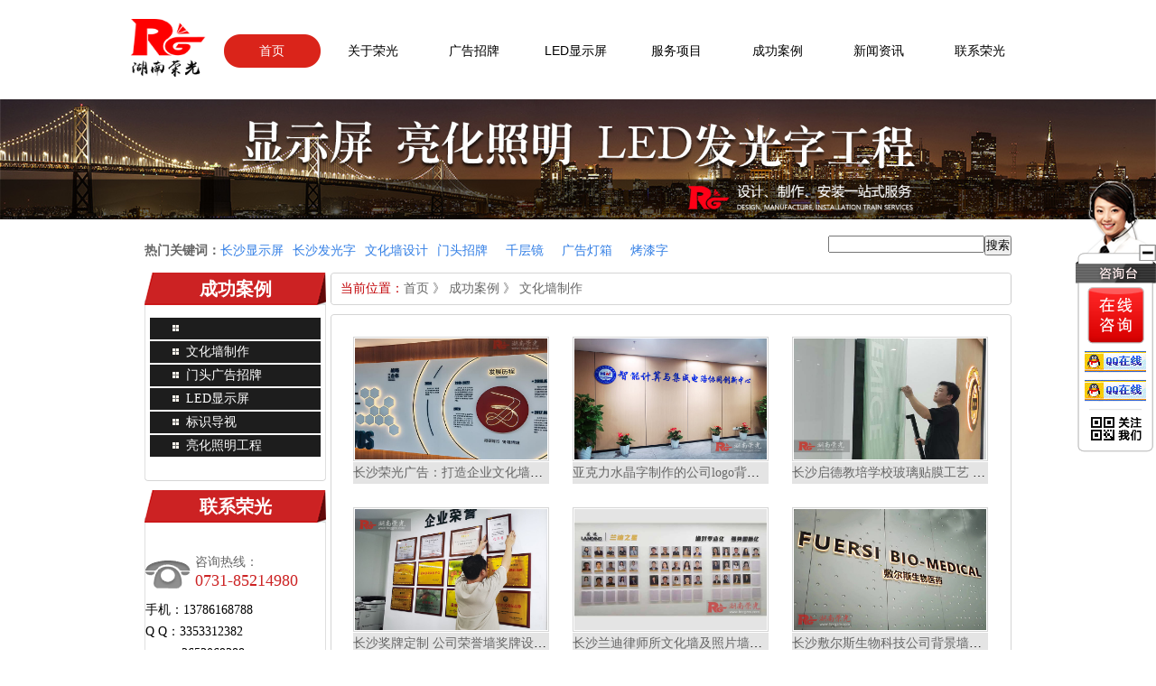

--- FILE ---
content_type: text/html
request_url: http://www.hnrgzm.com/case/casebigsort41.html
body_size: 7966
content:
<!DOCTYPE html PUBLIC "-//W3C//DTD XHTML 1.0 Transitional//EN" "http://www.w3.org/TR/xhtml1/DTD/xhtml1-transitional.dtd">
<html xmlns="http://www.w3.org/1999/xhtml">
<head>
<meta name="Author" content="webqi.cn">
<meta http-equiv="Content-Type" content="text/html; charset=gb2312" />
<title>文化墙制作-成功案例-长沙广告招牌公司_发光字_文化墙_显示屏-长沙荣光广告制作公司</title>
<meta name="author" content="www.hnrgzm.com">
<meta name="keywords" content=",成功案例,长沙广告招牌公司_发光字_文化墙_显示屏-长沙荣光广告制作公司">
<meta name="description" content="">
<script language=javascript src="http://www.hnrgzm.com/t/index/js/jquery-1.10.1.min.js"></script>
<link href="http://www.hnrgzm.com/t/index/images/main.css" rel="stylesheet" type="text/css" />
<link href="http://www.hnrgzm.com/t/index/images/page.css" rel="stylesheet" type="text/css" />
<script type="text/javascript">
        $(document).ready(function(){
            var topMain=$("#header").height()+20//是头部的高度加头部与nav导航之间的距离
            var nav=$(".nav");
			var currentID = getUrlParam('currentID');
			if(currentID){
				if($(".nav").hasClass("nav_scroll")){
					$('html,body').animate({scrollTop:$('#'+currentID).offset().top - 80}, 500);
				}
				else{
					$('html,body').animate({scrollTop:$('#'+currentID).offset().top - 180}, 500);
				}
			}
            $(window).scroll(function(){
			if ($(window).scrollTop()>topMain){//如果滚动条顶部的距离大于topMain则就nav导航就添加类.nav_scroll，否则就移除
				nav.addClass("nav_scroll");
				$(".logo").find(".toplogo").attr("src","http://www.hnrgzm.com/webqi_uploadfile/20181030144417097.jpg");
				$(".logo").find(".toplogo").css("margin-top","5px");

			}else{
				nav.removeClass("nav_scroll");
				$(".logo").find(".toplogo").attr("src","http://www.hnrgzm.com/webqi_uploadfile/20181030144410756.jpg");
				$(".logo").find(".toplogo").css("margin-top","0px");

			}
		});

			$(".current ul li").click(function(){
				var id = $(this).attr("li_id");
				if($(".nav").hasClass("nav_scroll")){
					$('html,body').animate({scrollTop:$('#'+id).offset().top - 80}, 500);
				}
				else{
					$('html,body').animate({scrollTop:$('#'+id).offset().top - 180}, 500);
				}
			});
			
			$(".other ul li").click(function(){
				var id = $(this).attr("li_id");
				self.location.href = id;
			});
			$(".navMenu").hover(function() {
				$(this).find("ul").slideDown( 100, "linear" ); 
				//$(this).find("a").css("margin-left","2px");
			},function() {
				$(this).find("ul").slideUp( 10, "linear" ); 
			}).trigger("mouseleave");
        });
		function getUrlParam(name)
		{
			var reg = new RegExp("(^|&)"+ name +"=([^&]*)(&|$)"); //构造一个含有目标参数的正则表达式对象
			var r = window.location.search.substr(1).match(reg);  //匹配目标参数
			if (r!=null) return unescape(r[2]); return null; //返回参数值
		} 
		
    </script>

<!-- hnrgzm.com Baidu tongji analytics -->
<script>
var _hmt = _hmt || [];
(function() {
var hm = document.createElement("script");
hm.src = "https://hm.baidu.com/hm.js?293472133ee18cdf8c936a0380c5e6b3";
var s = document.getElementsByTagName("script")[0];
s.parentNode.insertBefore(hm, s);
})();
</script>
</head>
<body>
<nav class="nav" id="zlight-nav">
		<div style="width:1000px; padding-top:18px; background:#fff;margin:0 auto;">
			<div class="logo">
				<img src="http://www.hnrgzm.com/webqi_uploadfile/20181030144410756.jpg" width="89" height="72" onclick="javascript: window.location.href='http://www.hnrgzm.com/'" class = "toplogo"/>
			</div>
			<div id="nav"> 
				<ul>
					<li class="current navMenu"><a href="http://www.hnrgzm.com/">首页</a></li>
					<li class="other navMenu">
						<a href="http://www.hnrgzm.com/page/about.html">关于荣光</a>
						<ul>
							 
							<li><a href='http://www.hnrgzm.com/page/about.html'>公司简介</a></li>
							 
							<li><a href='http://www.hnrgzm.com/page/page2.html'>企业文化</a></li>
							 
							<li><a href='http://www.hnrgzm.com/page/page4.html'>资质荣誉</a></li>
							 
							<li><a href='http://www.hnrgzm.com/page/page6.html'>团队风采</a></li>
							 
							<li><a href='http://www.hnrgzm.com/page/page22.html'>设备展示</a></li>
							 
							<li><a href='http://www.hnrgzm.com/page/page23.html'>求精工艺</a></li>
							 
							<li><a href='http://www.hnrgzm.com/page/page24.html'>人才招聘</a></li>
							
						</ul>
					</li>
					
					<li class="other navMenu"><a href="http://www.hnrgzm.com/products/productsbigsort32.html">广告招牌</a></li>
					
					<li class="other navMenu"><a href="http://www.hnrgzm.com/products/productsbigsort1.html">LED显示屏</a></li>
						
					<li class="other navMenu">
						<a href="http://www.hnrgzm.com/products/productsall1.html">服务项目</a>
						<ul>
							 
							<li><a href='http://www.hnrgzm.com/products/productsbigsort1.html'>LED显示屏</a></li>
							 
							<li><a href='http://www.hnrgzm.com/products/productsbigsort2.html'>发光字标识</a></li>
							 
							<li><a href='http://www.hnrgzm.com/products/productsbigsort32.html'>广告招牌</a></li>
							 
							<li><a href='http://www.hnrgzm.com/products/productsbigsort33.html'>网红亮化</a></li>
							 
							<li><a href='http://www.hnrgzm.com/products/productsbigsort45.html'>文化墙</a></li>
							 
							<li><a href='http://www.hnrgzm.com/products/productsbigsort44.html'>广告设计图库</a></li>
							
						</ul>
					</li>
						
					<li class="other navMenu">
						<a href="http://www.hnrgzm.com/case/caseall19.html">成功案例</a>
						<ul>
							 
							<li><a href='http://www.hnrgzm.com/case/casebigsort41.html'>文化墙制作</a></li>
							 
							<li><a href='http://www.hnrgzm.com/case/casebigsort40.html'>门头广告招牌</a></li>
							 
							<li><a href='http://www.hnrgzm.com/case/casebigsort38.html'>LED显示屏</a></li>
							 
							<li><a href='http://www.hnrgzm.com/case/casebigsort39.html'>标识导视</a></li>
							 
							<li><a href='http://www.hnrgzm.com/case/casebigsort42.html'>亮化照明工程</a></li>
							
						</ul>
					</li>
					<li class="other navMenu"><a href="http://www.hnrgzm.com/news/newsall2.html">新闻资讯</a>
						<ul>
							 
							<li><a href='http://www.hnrgzm.com/news/newsbigsort14.html'>荣光快讯</a></li>
							 
							<li><a href='http://www.hnrgzm.com/news/newsbigsort15.html'>行业动态</a></li>
							 
							<li><a href='http://www.hnrgzm.com/news/newsbigsort34.html'>常见问题</a></li>
							
						</ul>
					</li>
					
					<li class="other navMenu"><a href="http://www.hnrgzm.com/page/contact.html">联系荣光</a></li>
				</ul>
			</div>
		</div>
	</nav>

<div class="topadcs"><img src='http://www.hnrgzm.com/webqi_uploadfile/20180920121438558.jpg' width='100%'/></div>
<div class="s_bg">
  <div class="sea">
    <p><p><b>热门关键词：</b><span style="color:#337FE5;">长沙显示屏</span><a href="#"><span style="color:#337FE5;">长沙发光字</span></a><span style="color:#337FE5;">文化墙设计</span><a href="#"><span style="color:#337FE5;">门头招牌</span><a href="#"><span style="color:#337FE5;">千层镜</span><a href="#"><span style="color:#337FE5;">广告灯箱</span><a href="#"><span style="color:#337FE5;">烤漆字</span></p>
</p>
    <div class="s_b"><form name="form" method="post" action="http://www.hnrgzm.com/search.asp"><input name="key" type="text" /><input type="submit" value="搜索" /></form></div>
  </div>
</div>
<div class="content">
        
<div class="left">
    <div class="leib">
        <div class="tit">成功案例</div>
        <div class="nr">
		<dl>

	<dt><a href='http://www.hnrgzm.com/case/casebigsort41.html'>文化墙制作</a></dt>
		

	<dt><a href='http://www.hnrgzm.com/case/casebigsort40.html'>门头广告招牌</a></dt>
		

	<dt><a href='http://www.hnrgzm.com/case/casebigsort38.html'>LED显示屏</a></dt>
		

	<dt><a href='http://www.hnrgzm.com/case/casebigsort39.html'>标识导视</a></dt>
		

	<dt><a href='http://www.hnrgzm.com/case/casebigsort42.html'>亮化照明工程</a></dt>
		

		</dl>
        </div>
        <div class="leftbot"></div>
    </div>
     <script type="text/javascript">
         // $(".nr:gt(0)").addClass("mt10");
         $(".leib2").find("ul").find("li:last").addClass("nobor");
    </script>
    

    <div class="leib2 mt10">
    <div class="tit">联系荣光</div>
    <div class="leftlx">
        <p>
	<br />
</p>
<div class="dianhua">
	咨询热线：<span>0731-85214980</span> 
</div>
<p>
	手机：13786168788</p>
<p>
	Q Q：3353312382
</p>
<p>
	&#160; &#160; &#160; &#160; &#160; 2653069388
</p>
<p>
	邮箱：3353312388@qq.com
</p>
<p>
	地址：长沙市雨花区曙光中路名都花园18栋D座20F
</p>
<p>
	<br />
</p>
专注于文化墙设计、标识发光字加工、广告招牌制作、LED显示屏工程
    </div>

</div><div class="leftbot"></div>
</div>




        <div class="right">
            
<div class="righttop"> </div>
<div class="plc">
    <span>当前位置：</span><a href="http://www.hnrgzm.com/index.html">首页</a> 》 <a href="http://www.hnrgzm.com/case/caseall19.html">成功案例</a> 》 <a href="http://www.hnrgzm.com/case/casebigsort41.html">文化墙制作</a>
</div>
 <div class="rightbot"> </div>
       
            <div class="righttop"></div>
            <div class="right_main">
                <div class="news_con">
				
					
<dl class='dl_al'><dt><a href='http://www.hnrgzm.com/case/case1366.html' target='_blank'  title='长沙荣光广告：打造企业文化墙案例，彰显企业独特魅力'><img  src='http://www.hnrgzm.com//webqi_uploadfile/202502121119403047.jpg' alt='长沙荣光广告：打造企业文化墙案例，彰显企业独特魅力'  title='长沙荣光广告：打造企业文化墙案例，彰显企业独特魅力'/></a></dt><dd><a href='http://www.hnrgzm.com/case/case1366.html' target='_blank' title='长沙荣光广告：打造企业文化墙案例，彰显企业独特魅力'>长沙荣光广告：打造企业文化墙案例，彰显企业独特魅力</a></dd></dl>				
				
					
<dl class='dl_al'><dt><a href='http://www.hnrgzm.com/case/case1355.html' target='_blank'  title='亚克力水晶字制作的公司logo背景墙'><img  src='http://www.hnrgzm.com//webqi_uploadfile/202407310944447419.jpg' alt='亚克力水晶字制作的公司logo背景墙'  title='亚克力水晶字制作的公司logo背景墙'/></a></dt><dd><a href='http://www.hnrgzm.com/case/case1355.html' target='_blank' title='亚克力水晶字制作的公司logo背景墙'>亚克力水晶字制作的公司logo背景墙</a></dd></dl>				
				
					
<dl class='dl_al'><dt><a href='http://www.hnrgzm.com/case/case1341.html' target='_blank'  title='长沙启德教培学校玻璃贴膜工艺 磨砂玻璃贴膜'><img  src='http://www.hnrgzm.com//webqi_uploadfile/202406251111583627.jpg' alt='长沙启德教培学校玻璃贴膜工艺 磨砂玻璃贴膜'  title='长沙启德教培学校玻璃贴膜工艺 磨砂玻璃贴膜'/></a></dt><dd><a href='http://www.hnrgzm.com/case/case1341.html' target='_blank' title='长沙启德教培学校玻璃贴膜工艺 磨砂玻璃贴膜'>长沙启德教培学校玻璃贴膜工艺 磨砂玻璃贴膜</a></dd></dl>				
				
					
<dl class='dl_al'><dt><a href='http://www.hnrgzm.com/case/case1334.html' target='_blank'  title='长沙奖牌定制 公司荣誉墙奖牌设计制作'><img  src='http://www.hnrgzm.com//webqi_uploadfile/202406121344552818.jpg' alt='长沙奖牌定制 公司荣誉墙奖牌设计制作'  title='长沙奖牌定制 公司荣誉墙奖牌设计制作'/></a></dt><dd><a href='http://www.hnrgzm.com/case/case1334.html' target='_blank' title='长沙奖牌定制 公司荣誉墙奖牌设计制作'>长沙奖牌定制 公司荣誉墙奖牌设计制作</a></dd></dl>				
				
					
<dl class='dl_al'><dt><a href='http://www.hnrgzm.com/case/case1293.html' target='_blank'  title='长沙兰迪律师所文化墙及照片墙设计制作'><img  src='http://www.hnrgzm.com//webqi_uploadfile/202311070926022550.jpg' alt='长沙兰迪律师所文化墙及照片墙设计制作'  title='长沙兰迪律师所文化墙及照片墙设计制作'/></a></dt><dd><a href='http://www.hnrgzm.com/case/case1293.html' target='_blank' title='长沙兰迪律师所文化墙及照片墙设计制作'>长沙兰迪律师所文化墙及照片墙设计制作</a></dd></dl>				
				
					
<dl class='dl_al'><dt><a href='http://www.hnrgzm.com/case/case1291.html' target='_blank'  title='长沙敷尔斯生物科技公司背景墙精工不锈钢背发光字'><img  src='http://www.hnrgzm.com//webqi_uploadfile/202311061007492798.jpg' alt='长沙敷尔斯生物科技公司背景墙精工不锈钢背发光字'  title='长沙敷尔斯生物科技公司背景墙精工不锈钢背发光字'/></a></dt><dd><a href='http://www.hnrgzm.com/case/case1291.html' target='_blank' title='长沙敷尔斯生物科技公司背景墙精工不锈钢背发光字'>长沙敷尔斯生物科技公司背景墙精工不锈钢背发光字</a></dd></dl>				
				
					
<dl class='dl_al'><dt><a href='http://www.hnrgzm.com/case/case1137.html' target='_blank'  title='中车公司形象墙制作 长沙水晶字公司形象墙案例'><img  src='http://www.hnrgzm.com//webqi_uploadfile/202205230959025859.jpg' alt='中车公司形象墙制作 长沙水晶字公司形象墙案例'  title='中车公司形象墙制作 长沙水晶字公司形象墙案例'/></a></dt><dd><a href='http://www.hnrgzm.com/case/case1137.html' target='_blank' title='中车公司形象墙制作 长沙水晶字公司形象墙案例'>中车公司形象墙制作 长沙水晶字公司形象墙案例</a></dd></dl>				
				
					
<dl class='dl_al'><dt><a href='http://www.hnrgzm.com/case/case1112.html' target='_blank'  title='学校发光字+铝塑板背景墙制作案例 长沙发光字工厂'><img  src='http://www.hnrgzm.com//webqi_uploadfile/202204111114576956.jpg' alt='学校发光字+铝塑板背景墙制作案例 长沙发光字工厂'  title='学校发光字+铝塑板背景墙制作案例 长沙发光字工厂'/></a></dt><dd><a href='http://www.hnrgzm.com/case/case1112.html' target='_blank' title='学校发光字+铝塑板背景墙制作案例 长沙发光字工厂'>学校发光字+铝塑板背景墙制作案例 长沙发光字工厂</a></dd></dl>				
				
					
<dl class='dl_al'><dt><a href='http://www.hnrgzm.com/case/case1105.html' target='_blank'  title='长沙企业展厅广告物料及桁架搭建 长泰集团广告设计'><img  src='http://www.hnrgzm.com//webqi_uploadfile/202203061649317962.jpg' alt='长沙企业展厅广告物料及桁架搭建 长泰集团广告设计'  title='长沙企业展厅广告物料及桁架搭建 长泰集团广告设计'/></a></dt><dd><a href='http://www.hnrgzm.com/case/case1105.html' target='_blank' title='长沙企业展厅广告物料及桁架搭建 长泰集团广告设计'>长沙企业展厅广告物料及桁架搭建 长泰集团广告设计</a></dd></dl>				
				
				<table width='100%'><tr ><td align=center>首页 上一页 <a href=http://www.hnrgzm.com/case/casebigsort41_2.html>下一页</a> <a href=http://www.hnrgzm.com/case/casebigsort41_8.html>尾页</a>  页次: 1/8页  共记条记录</td></tr></table>
				<div class="clear"></div>
                    
                </div>
            </div>
            <div class="rightbot">
            </div>
            <div class="RandomNews" id="righttuijian">
                <h4 class="diysr">推荐项目</h4>
                <div class="news_random">
				 
				<dl class='pd_list_dls'><dt><a href='http://www.hnrgzm.com/products/products1063.html' target='_blank' title='党建文化墙设计 长沙党员活动室广告制作'><img src='http://www.hnrgzm.com//webqi_uploadfile/202104070950019571.jpg' alt='党建文化墙设计 长沙党员活动室广告制作' title='党建文化墙设计 长沙党员活动室广告制作' /></a></dt><dd><a href='http://www.hnrgzm.com/products/products1063.html' title='党建文化墙设计 长沙党员活动室广告制作' target='_blank'>党建文化墙设计 长沙党员活动室广告制作</a></dd></dl>
				 
				<dl class='pd_list_dls'><dt><a href='http://www.hnrgzm.com/products/products1065.html' target='_blank' title='高端大气公司背景墙＿钛金不锈钢背发光字LOGO形象墙'><img src='http://www.hnrgzm.com//webqi_uploadfile/202104080919495446.jpg' alt='高端大气公司背景墙＿钛金不锈钢背发光字LOGO形象墙' title='高端大气公司背景墙＿钛金不锈钢背发光字LOGO形象墙' /></a></dt><dd><a href='http://www.hnrgzm.com/products/products1065.html' title='高端大气公司背景墙＿钛金不锈钢背发光字LOGO形象墙' target='_blank'>高端大气公司背景墙＿钛金不锈钢背发光字LOGO形象墙</a></dd></dl>
				 
				<dl class='pd_list_dls'><dt><a href='http://www.hnrgzm.com/products/products1053.html' target='_blank' title='镀锌板外露发光字 LED楼顶发光字 大型冲孔字制作安装'><img src='http://www.hnrgzm.com//webqi_uploadfile/202102201110577964.jpg' alt='镀锌板外露发光字 LED楼顶发光字 大型冲孔字制作安装' title='镀锌板外露发光字 LED楼顶发光字 大型冲孔字制作安装' /></a></dt><dd><a href='http://www.hnrgzm.com/products/products1053.html' title='镀锌板外露发光字 LED楼顶发光字 大型冲孔字制作安装' target='_blank'>镀锌板外露发光字 LED楼顶发光字 大型冲孔字制作安装</a></dd></dl>
				 
				<dl class='pd_list_dls'><dt><a href='http://www.hnrgzm.com/products/products651.html' target='_blank' title='长沙LED显示屏 室内全彩P2.5电子显示屏'><img src='http://www.hnrgzm.com//webqi_uploadfile/201811021117009455.jpg' alt='长沙LED显示屏 室内全彩P2.5电子显示屏' title='长沙LED显示屏 室内全彩P2.5电子显示屏' /></a></dt><dd><a href='http://www.hnrgzm.com/products/products651.html' title='长沙LED显示屏 室内全彩P2.5电子显示屏' target='_blank'>长沙LED显示屏 室内全彩P2.5电子显示屏</a></dd></dl>
				 
				<dl class='pd_list_dls'><dt><a href='http://www.hnrgzm.com/products/products1009.html' target='_blank' title='长沙弧形展厅显示屏定制 展厅异型弧面显示屏'><img src='http://www.hnrgzm.com//webqi_uploadfile/202008101723262617.jpg' alt='长沙弧形展厅显示屏定制 展厅异型弧面显示屏' title='长沙弧形展厅显示屏定制 展厅异型弧面显示屏' /></a></dt><dd><a href='http://www.hnrgzm.com/products/products1009.html' title='长沙弧形展厅显示屏定制 展厅异型弧面显示屏' target='_blank'>长沙弧形展厅显示屏定制 展厅异型弧面显示屏</a></dd></dl>
				 
				<dl class='pd_list_dls'><dt><a href='http://www.hnrgzm.com/products/products639.html' target='_blank' title='长沙显示屏 户外P10全彩'><img src='http://www.hnrgzm.com//webqi_uploadfile/201810181057054692.jpg' alt='长沙显示屏 户外P10全彩' title='长沙显示屏 户外P10全彩' /></a></dt><dd><a href='http://www.hnrgzm.com/products/products639.html' title='长沙显示屏 户外P10全彩' target='_blank'>长沙显示屏 户外P10全彩</a></dd></dl>
				
				<div class="clear"></div>
                </div>
            </div>
            <div class="rightbot"></div>
        </div>
        <script type="text/javascript">
            if ($("div.right").height() > 1400) {
                $("#righttuijian").hide().next("div.rightbot").hide();
            } else {
                $("#lefttuijian").hide();
            }
            //显示方式
            var showtype = "3";
            //当前栏目的ID
            var columnid = "10";
            switch (showtype) {
                case "3":
                    if (columnid == 0) {
                        $("#newslistbox dl").attr("class", "").addClass("dl_hon");
                    } else if (columnid == 0) {
                        $("#newslistbox dl").attr("class", "").addClass("dl_pho");
                    } else {
                        reDrawImage(0);
                    }
                    break;
                default:
                    if (columnid == 40) {
                        $("#newslistbox dl").attr("class", "").addClass("dl_pho");
                    } else {
                        reDrawImage(1);
                    }
                    break;
            }
            function reDrawImage(isdetails) {
                if (isdetails) {
                    $("#newslistbox dl img").each(function () {
                        $(this).get(0).onload = function () { DrawImage(this, 200, 120, 1); }
                    });
                } else {
                    $("#newslistbox dl img").each(function () {
                        $(this).get(0).onload = function () { DrawImage(this, 200, 144, 1); }
                    });
                }
            }
        </script>
        <div class="clear">
        </div>
    </div>
<!-- footer页面 -->
<div style="background:#b7b6b6; height:32px; margin-top:50px; ">
	<div class="flist">
	
	<ul>
		<li><a href="http://www.hnrgzm.com/page/about.html">关于荣光</a></li>
		<li><a href="http://www.hnrgzm.com/products/productsall1.html">服务项目</a></li>
		<li><a href="http://www.hnrgzm.com/case/caseall19.html">成功案例</a></li>
		<li><a href="http://www.hnrgzm.com/news/newsall2.html">新闻资讯</a></li>
		<li><a href="http://www.hnrgzm.com/page/page24.html">诚聘英才</a></li>
		<li><a href="http://www.hnrgzm.com/page/contact.html" target="_blank">联系我们</a></li>
	</ul>

	</div>

</div>
<div class="w100 footer" id="footer" style="height:300px;">
	<table class="w1000 mc" style=" height:198px;margin-top:30px;">
		<td width='35%'>

			
			<div class="footlogo" style="clear:both;">
				<img src='http://www.hnrgzm.com/t/index/images/logo_white.png' />
			</div>
			
			<div style="text-align:left; height:32px; line-height:32px; margin-top:25px;"><a href="https://beian.miit.gov.cn" target="_blank">湘ICP备16007426</a></div>
		
		</td>
		<td width='45%' valign='top'>
			<div class="boxsite">
				<div class="company">湖南荣光照明科技有限公司</div>
				<div class="tabsite">长沙市曙光中路537号名都花园18栋D座2017</div>
				<div class="phone">0731-85214980</div>
				<div class="mail">2653069388@qq.com</div>				
			</div> 
			
		</td>
		<td width='20%' valign='top'>
			<div style="width:100; margin:5px 0 20px;">关注我们</div>
			
			<!--<div style="width:180px;text-align:left; font-size:12px;padding-left:22px;margin:10px 0;">
				<span>湖南荣光</span>
				<span style="margin-left:45px;">湖南荣光</span>
			</div>-->
		</td>
	</table>
</div>

<div style="background:url(http://www.hnrgzm.com/t/index/images/flink.jpg) repeat-x; height:46px; ">
	<div class="flink">
	
	<ul>
	<li>友情链接：</li>
	 
		<li><a href="http://www.hnrgzm.com">长沙发光字</a></li>
	 
		<li><a href="http://www.hnggbs.com/">长沙显示屏</a></li>
	 
		<li><a href="">长沙广告设计</a></li>
	 
		<li><a href="http://www.hnggbs.com">文化墙设计</a></li>
	
	</ul>

	</div>

</div>

<script type="text/javascript">
	$(document).ready(function(){
		var intervalID;
		var curLi;
		$(".tabsite li a").click(function(){
			curLi=$(this);
			intervalID=setInterval(onMouseOver,250);//鼠标移入的时候有一定的延时才会切换到所在项，防止用户不经意的操作
		});
		function onMouseOver(){
			$(".cur-sub-consite").removeClass("cur-sub-consite");
			$(".sub-consite").eq($(".tabsite li a").index(curLi)).addClass("cur-sub-consite");
			$(".cur").removeClass("cur");
			curLi.addClass("cur");
		}
		$(".tabsite li a").mouseout(function(){
			clearInterval(intervalID);
		});

		$(".tabsite li a").click(function(){//鼠标点击也可以切换
			clearInterval(intervalID);
			$(".cur-sub-consite").removeClass("cur-sub-consite");
			$(".sub-consite").eq($(".tabsite li a").index(curLi)).addClass("cur-sub-consite");
			$(".cur").removeClass("cur");
			curLi.addClass("cur");
		});

	});

	$(function () {
		/* 设置页面内容区高度 */
		var fh = $('#footer').height();
		var hh = $('#header').height();
		var mh = $('#main').height();
		var bh = $(window).height() - hh - fh - mh;
		if (bh > 0) {
			$('#main').css('padding-bottom', parseInt(bh) + 'px');
		}
		else {
			$('#main').css('padding-bottom', '0px');
		}

		$(window).resize(function(){
			var fh = $('#footer').height();
			var hh = $('#header').height();
			var mh = $('#main').height();
			var bh = $(window).height() - hh - fh - mh;
			if (bh > 0) {
				$('#main').css('padding-bottom', parseInt(bh) + 'px');
			}
			else {
				$('#main').css('padding-bottom', '0px');
			}
		});
		/* 设置页面内容区高度 */


		/*右侧返回顶部设置 */
		$(window).scroll( function() {
			var vscroll = $(document).scrollTop();
			//ie8以下不起作用
			//var vscroll = (document.all ? document.scrollTop : window.pageYOffset);
			if (vscroll > 100) {
				$('.back_to_top').css('display', 'block');
			}
			else {
				$('.back_to_top').css('display', 'none');
			}
		});
	});

</script>

<link href="http://www.hnrgzm.com/t/index/kefu/14/css/onlineContact.css" type="text/css" rel="stylesheet" />
<!--右侧浮动客服-->
<div id="big_C" class="png oc_bg">
<a class="btn btn1 png oc_bg" onclick="showSmall_C();" ></a>
<a class="btn btn2 png oc_bg" href="#"></a>

<a class='btn btn3 png oc_bg' href='http://wpa.qq.com/msgrd?v=3&uin=2653069388&site=qq&menu=yes' target='_blank'><img src='http://www.hnrgzm.com/t/index/kefu/14/images/qq.jpg' alt='2653069388' title='2653069388' /></a>
<a class='btn btn4 png oc_bg' href='http://wpa.qq.com/msgrd?v=3&uin=3353312382&site=qq&menu=yes' target='_blank'><img src='http://www.hnrgzm.com/t/index/kefu/14/images/qq.jpg' alt='3353312382' title='3353312382' /></a>
<a class="btn btn5 png oc_bg" href="#"></a>
<img id="wx" src="http://www.hnrgzm.com/webqi_uploadfile/20220804173047561.jpg" width="150" height="150">
<a class="btn btn6 png oc_bg" onclick="$(window).scrollTop(0);"></a>
</div>
<div id="small_C" class="png oc_bg">
<a class="btn btn1 png oc_bg" onclick="$(window).scrollTop(0);"></a>
<a class="stb btn" onclick="showBig_C();"></a>
</div>
<script type="text/javascript">
$("#big_C .btn5").hover(function(){
$("#big_C #wx").show();
},function(){
$("#big_C #wx").hide();
});
$('#small_C').hide();
$(window).scroll(function(){
if($(this).scrollTop()!=0){
$("#big_C .btn6").show();
$("#small_C .btn1").show();
}else{
$("#big_C .btn6").hide();
$("#small_C .btn1").hide();
}
});
function showBig_C(){
  $('#small_C').hide(200);$('#big_C').show(200);
}
function showSmall_C(){
  $('#big_C').hide(200);$('#small_C').show(200);
}
$("#big_C .btn2").click(function(){
$("#iconDivMain1 img").eq(0).parent().parent().click();
});
$("#big_C .btn3").click(function(){
$("#iconDivMain1 img").eq(2).parent().parent().click();
});
$("#big_C .btn4").click(function(){
$("#iconDivMain1 img").eq(1).parent().parent().click();
});
</script>
</body>
</html>


--- FILE ---
content_type: text/css
request_url: http://www.hnrgzm.com/t/index/images/main.css
body_size: 5142
content:
*{margin:0;padding:0;}
body{font:14px/22px "Microsoft YaHei", arial, serif;/* overflow:hidden;*/background:#ffffff;}
a, a:link, a:visited{text-decoration:none;outline:none;outline:0;color:#666;}
button, img{border:0;outline:0;}

img{display:inline-block;vertical-align:middle;height:auto;overflow:hidden;}
input{box-sizing:border-box;}
.noborder{border:0 !important;}
.w640{width:640px !important;}
.w720{width:720px !important;}
.w1000{width:1000px !important;}
.w1216{width:1216px !important;}
.w100{width:100% !important;}
.h100{height:100% !important;}
.mc{margin:0 auto;}
.ho{height:auto !important;overflow:hidden !important;}
.fl{float:left !important;}
.fr{float:right !important;}
.tac{text-align:center !important;}
.tal{text-align:left !important;}
.tar{text-align:right !important;}
.por{position:relative !important;}
.poa{position:absolute !important;}
.pof{position:fixed !important;}
.cp{cursor:pointer;}
.borl{border-left:1px dashed #e6e7eb;}
.borr{border-right:1px dashed #e6e7eb;}
.bort{border-top:1px dashed #e6e7eb;}
.borb{border-bottom:1px dashed #e6e7eb;}
.col{color:#666;}

/* 闂ㄦ埛椤甸潰 */
.header{height:90px;background:url("header_bg.png") repeat-x top left;/**margin-top:4px;*/
    /*_margin-top:4px;*/
    *background-position-y:2px;_background-position-y:2px;}
.header_welcome{height:5px;}
.header_box{height:90px;}
.logo{width:89px;height:72px;float:left; position:relative;}
.logo .toplogo{cursor:pointer;width:89px;height:72px; position:absolute; left:0; top:0;}
.menu{float:right;}
.footmenu{float:left;width:100%;}



.menu_list{height:80px;}
.menu .menu_list li{float:left;margin:35px 10px;display:inline;/*ie6鐨勯棿璺濋棶棰�*/}
.footmenu .menu_list li{float:left;margin:5px 0px;display:inline;/*ie6鐨勯棿璺濋棶棰�*/}
.footmenu .menu_list li a:hover{color:#f7ab00;}
.menu .menu_list li a ,.footmenu .menu_list li a{height:19px;display:block;color:#fff;margin:0 5px;font-size:12px;}

.flist{width:1000px;height:32px; line-height:32px; margin:0 auto;}
.flist ul li{ float:left;}
.flist ul li a{ border-right:1px solid #585858; padding-right:10px; padding-left:10px;}

.flink{width:1000px;height:46px; line-height:46px; margin:0 auto;color:#afafaf;}
.flink ul li{ float:left;}
.flink ul li a{padding-right:10px; padding-left:10px; color:#afafaf;}

/*鍒涘浜�*/
.founter{padding-left:450px;text-align:left;padding-top:65px;}
.cc .qjd{top:140px;left:220px;}
.founter ul{padding-top:10px;}
.founter li{list-style-image:url("circle.png");color:#666666;line-height:30px;font-size:12px;}

.footer{background:#000000;font-size:12px;}
.footer  table{color:#FFF;padding-top:50px;}
.copyright{line-height:20px;color:#FCFCFF;font-size:12px;padding-top:20px;}
.footlogo{width:100%;}

.company{padding-left:20px;margin:15px 0px;height:22px;background:url("Location_Icon-512.png") no-repeat left;font-size:12px;}
.add{padding-left:20px;margin:15px 0px;height:22px;background:url("home2-512.png") no-repeat left;font-size:12px;}
.phone{padding-left:20px;margin:15px 0px;height:22px;background:url("phone-256.png") no-repeat left;font-size:12px;}
.mail{padding-left:20px;margin-top:15px;height:22px;background:url("Mail_black-512.png") no-repeat left;font-size:12px;}
/*@keyframes fade-in{0% {opacity:0;} 
	40% {opacity:0;}
	100% {opacity:1;}
	transition:all 1s;color:black;ease-in:cubic-bezier(0.42, 0, 1.0, 1.0);}  
@-webkit-keyframes fade-in{0% {opacity:0;}  
	40% {opacity:0;}  
	100% {opacity:1;} 
	/*transition:all 1s;color:black;ease-in:cubic-bezier(0.42, 0, 1.0, 1.0);}   */
/*鑿滃崟*/
#navcont{background:#fff;width:100%;}
#nav{position:relative;width:600pxpx;height:56px;font-size:14px;color:#999;margin-top:7px;float:right;z-index:10001;}
#nav ul{list-style-type:none;-moz-box-shadow:#666 0px 0px 10px;-webkit-box-shadow:#666 0px 0px 10px;box-shadow:#666 0px 0px 10px;margin-left:-8px !important;}
#nav ul li{float:left;position:relative;width:110px;margin-left:2px;}
#nav ul li a{padding:20px 5px;display:block;text-decoration:none;text-align:center;color:#000;}
#nav ul li a:hover {background:url("nav.png") no-repeat center;color:#fff;} 
#nav ul li.current{background:url("nav.png") no-repeat center;color:#fff;}
#nav ul li.current a{color:#fff;}
#nav ul li ul {display:none;z-index:1001;background-color:#FFF;border-radius:20px;-webkit-box-shadow:#ccc 0px 0px 5px;-moz-box-shadow:#ccc 0px 0px 5px;}
#nav ul li:hover ul{font-size:12px;position:absolute;top:60px;min-width:120px;left:0;color:#000;width:128px;-webkit-box-shadow:#666 0px 0px 10px;-moz-box-shadow:#666 0px 0px 10px;padding-top:2px;padding-bottom:4px;} 
#nav ul li ul li a{padding:10px 5px;}
#nav ul li:hover ul li a {display:block;color:#000;width:110px;text-align:center;border-right:none;padding:10px 5px;}
#nav ul li:hover ul li a:hover{background:url("chooseBg.png") no-repeat center;color:#ffffff;margin-left:2px;}
#threestyles{width:500px;height:300px;margin:0px auto;border:2px solid #666;margin-top:30px;}


.main_bg{width:100%;min-height:460px;background:url("main_bg.png") no-repeat center 2px ;}

/* 妗嗘灦鏍峰紡*/
.welcome_bg{height:700px;background:url("welcome_bg.jpg") no-repeat center top;}
.welcome_bg a{width:55px;height:20px;display:inline-block;margin-top:474px;margin-left:454px;}
.main{min-width:640px;}
.gp{left:0;top:20px;}



.main_cc{/*padding-top:15px;*/font-size:12px;}

.main_cc span{letter-spacing:1px}

.main_cc .left{width:200px;padding-top:8px;}
.main_cc .left span{line-height:50px;color:#f49f00;display:block;}
.main_cc .right{width:440px;color:#666666;line-height:24px;}
.main_cc .right .mr_banner{width:100%;height:98px;}
.main_cc .right .mr_banner li{float:left;list-style:none;padding:0 5px;}
.main_cc .right .more{padding:8px 0;margin:10px 0;}

.news-list{font-size:14px;width:100%;height:120px;overflow:hidden;position:relative;}

.news-list li{height:200px;list-style:none;padding-top:10px;border-bottom:1px solid #F6F6F6;}
.news-list li img{float:left;}
.newdongtai{margin:48px 0 40px;height:60px;text-align:center;background:url("zuixindongtai.png") no-repeat center center;}
.new  ul  li h1{text-align:left;}
.news li{height:40px;}
.news li a, .news li span{font-size:14px !important;height:40px;line-height:40px;}
.news-list li a{float:left;margin-left:20px;font-size:24px;height:40px;line-height:40px;color:#666;display:inline-block;text-overflow:ellipsis;white-space:nowrap;overflow:hidden;}

.news-list li a:hover{color:#f49f00;}

.news-list li span{color:#a3a3a3;float:right;height:40px;line-height:40px;font-size:12px;text-align:right;display:block;}
.news-list li p{color:#666;height:24px;line-height:20px;letter-spacing:1px;float:right;width:715px;font-size:12px;display:block;margin-top:5px;text-align:left;}
.news-list li label{margin-top:80px;margin-left:20px;float:left;background:url("chakanxiangq.png") no-repeat center center;width:110px;height:35px;}
.news-list li label:hover{margin-top:80px;margin-left:20px;float:left;background:url("chakanxiangqi1.png") no-repeat center center;width:110px;height:35px;cursor:pointer;}

.oldnews-list{font-size:14px;width:100%;height:120px;overflow:hidden;position:relative;}

.oldnews-list li{height:120px;list-style:none;padding-top:30px;border-bottom:1px solid #E6E4E4;}
.oldnews-list li img{float:left;}
.oldnews-list li a{margin-left:20px;font-size:16px;height:24px;line-height:24px;color:#666;text-overflow:ellipsis;white-space:nowrap;overflow:hidden;font-weight:bold;}
.oldnews-list li a:hover{color:#f49f00;}
.oldnews-list li span{color:#a3a3a3;float:right;width:22%;height:30px;line-height:30px;font-size:12px;text-align:right;display:block;}
.oldnews-list li p{color:#666;height:24px;line-height:24px;float:right;width:855px;font-size:12px;display:block;margin-top:5px;text-align:left;}
.oldnews-list li p  a{font-size:12px;}

.noborder{border:0;}


.dm{width:165px;height:80px;left:0;top:30px;}
.dm img{height:51px;width:165px;display:inline-block;}
.dm a{color:#999;display:block;font-size:11px;text-align:right;}

.modal-header{border-bottom:1px solid #ddd;height:58px;margin:0 30px;padding-top:2px;position:relative;}
.modal-header .close{right:-90px;}
.modal-header .close:hover{background-color:#6d6d6d;}
.modal-header .close{background-color:#8c8c8c;cursor:pointer;display:block;height:60px;line-height:60px;position:absolute;right:-90px;text-align:center;top:0;width:60px;}
.modal-header .close .iconfont{color:#fff;font-size:26px;font-weight:normal;}
.iconfont{font-family:"iconfont" !important;font-style:normal;}
.modal-header h3{color:#333;font-size:18px;line-height:58px;margin:0;}
.modal-weixin .modal-body{padding-top:10px;text-align:center;max-height:400px;padding:30px;position:relative;}
.modal-weixin .modal-body p{margin:0 0 10px;color:#8c8c8c;}
.modal-weixin .modal-body img{border:0 none;height:auto;vertical-align:middle;}

/* side-bar */
.side_bar{width:51px;bottom:50px;right:50px;z-index:100;}
.side_bar .back_to_top{width:51px;height:51px;background:url("top.png") no-repeat;display:none;cursor:pointer;}
.side_bar .back_to_top:hover{width:51px;height:51px;background:url("top1.png") no-repeat;display:none;cursor:pointer;}
/*鍏ㄥ浗鍒嗗竷椤甸潰*/
.top_wel{padding-top:50px;padding-bottom:20px;}
.top_wel img{max-width:100%;}
.cc, .news-cc{padding-top:10px;padding-bottom:20px;}
.map_cc span{display:block;line-height:30px;}
.map_cc img{width:640px;}
.cc .title{line-height:40px;font-size:18px;font-style:italic;font-weight:600;color:#f49f00;}
.cc img{max-width:640px;}
.cc p{line-height:30px;font-size:14px;color:#666666;text-indent:2em;padding-top:10px;}


.text_list{padding-left:210px;}
.text_list .title01{line-height:30px;font-size:16px;font-weight:600;color:#f49f00;}
.text_list ul{padding-top:0px;}
.text_list li{list-style:none !important;line-height:24px;color:#666666;font-size:12px;}


.page{width:100%;height:40px;line-height:40px;text-align:center;border-top:1px dashed #e6e7eb;margin-top:12px;}
.page a, .page span{display:inline-block;padding:0 2px;}
.page .current{width:40px;height:40px;color:#999999;font-size:12px;text-align:center;background:url("c.png")  no-repeat center center;}
.news-text{line-height:24px;font-size:14px;color:#666666;}

.news-text .title{font-size:18px;color:#f49f00;line-height:40px;border:0 none;}
.news-text p{padding:5px 0;text-indent:2em;}
.news-text img{display:block;}


.fuwu ul{margin:0;padding:0px;}
.fuwu ul li{width:245px;float:left;margin-left:5px;display:inline;}
.fuwu ul li h1{font-size:24px;height:50px;line-height:50px;color:#fff;}
.fuwu ul li p{color:#fff;font-size:12px;}
.fuwu ul li p a{ color:#FFFFFF;}

/*搴曢儴鏍囩椤�*/
.boxsite{}
.containersite{clear:both;margin-top:1px;_margin-top:-1px;}
.sub-consite{height:100px;display:none;}
.cur-sub-consite{display:block;}
.tabsite{padding-left:15px;height:22px;background:url("Location_Icon-512.png") no-repeat left;}


.news{margin-top:50px;height:120px;text-align:center;background:url("new.png")  no-repeat center center;}

.oldnews{margin-top:50px;height:60px;text-align:center;background:url("wangqxinw.png") no-repeat center center;}
.new ul{margin:0;padding:0px;}
.new ul li{width:300px;float:left;margin-left:30px;display:inline;text-align:left;padding-bottom:20px;}
.new ul li h1{font-size:24px;height:110px;line-height:90px;color:#6a6a6a;font-weight:normal;}
.new ul li b{font-size:55px;}
.new ul li span{width:42px;}
.new ul li h2{font-size:18px;height:40px;line-height:30px;color:#666;}
.new ul li p{font-size:12px;margin:30px 0 15px;}
.new ul li label{background:url("ju2.png") no-repeat center center;width:110px;height:50px;padding:20px 30px;}
.new ul li a{color:#6a6a6a}
.new ul li label:hover,.dnew ul li label:hover{background:url("ju.png") no-repeat center center;}
.new ul li label:hover a,.dnew ul li label:hover a{color:#fff}
.dnew ul{margin:0;padding:0px;}
.dnew ul li{width:265px;float:left;margin:0 30px;display:inline;text-align:left;padding-bottom:20px;}
.dnew ul li h1{font-size:24px;line-height:90px;color:#6a6a6a;font-weight:normal;}
.dnew ul li b{font-size:55px;}
.dnew ul li span{width:42px;}
.dnew ul li h2{font-size:18px;height:24px;line-height:24px;color:#666;}
.dnew ul li p{font-size:12px;margin-top:35px;}
.dnew ul li label{background:url("ju2.png") no-repeat center center;width:110px;height:50px;padding:30px;}
.dnew ul li a{color:#6a6a6a}


.contact{height:135px !important;background-color:#f7ab00;}
.contact img{margin:28px 45px;}

.youshi{padding-top:100px;height:60px;text-align:center;background:url("youshiziyuan.png") no-repeat center center;}
.newstitle{text-align:center;padding-top:50px;width:100%;}
.newstitle .title{height:40px;line-height:40px;font-size:24px;padding-top:20px;}
.newstitle .time{height:20px;line-height:20px;font-size:12px;padding-bottom:10px;color:#666;}
.next{text-align:right;}
.next label{width:74px;height:25px;background:url("juxing.png") no-repeat center center;padding:30px 15px;color:#666;}
.othernews{margin:25px 0 0 0;height:60px;text-align:center;background:url("qtdt.png") no-repeat center center;}
.about{margin:48px 0;height:60px;text-align:center;background:url("jianjie.png")  no-repeat center center;}
.honor{margin:25px 0;height:60px;text-align:center;background:url("gsry.png") no-repeat center center;}
.depath{/*padding-top:100px;*/
    height:55px;text-align:center;background:url("licheng.png")  no-repeat center center;}
.dpath{margin:0 0 25px;height:785px;text-align:center;background:url("fazhanlicheng.png") no-repeat center center;}

.team{margin:25px 0 0;height:60px;text-align:center;background:url("guanlituandui.png") no-repeat center center;}
.ideas{margin:50px 0 25px;height:60px;text-align:center;background:url("wenhualin.png") no-repeat center center;}
.jobs{margin:48px 0;height:60px;text-align:center;background:url("zhaopinzhiwei.png") no-repeat center center;}

.job-list{margin:0;padding:0 0 20px 0;}
.job-list li{list-style:outside none none;color:#666;line-height:24px;float:left;padding:0px 5px;}
.job-list li a{color:#000;font-weight:bold;font-size:14px;}
.job-list li a:hover{color:#f7ad00;}

.planning{margin:25px 0;height:60px;text-align:center;background:url("zhichangguihua.png") no-repeat center center;}

.excellent{/*margin:15px 0;*/
    height:60px;text-align:center;background:url("guanxi.png") no-repeat center center;}

.zhicheng{margin:25px 0;height:450px;text-align:center;background:url("table.png") no-repeat center center;}
.culture{margin:25px 0;height:60px;text-align:center;background:url("gongzuowenhua.png") no-repeat center center;}
.cult{margin:30px 0;height:560px;background:url("whlnxq.png") no-repeat center top;}
.excellent{height:60px;text-align:center;background:url("guanxi.png") no-repeat center center;}
.partner{margin:25px 0;height:60px;text-align:center;background:url("parterner.png") no-repeat center center;}
.part{margin:25px 0 0;height:560px;text-align:right;background:url("part.png") no-repeat 175px center;}
.part .left{width:230px;float:left;}
.part .right{width:230px;float:right;text-align:left;margin-top:80px;}
.part h1{font-size:40px;color:#6a6a6a;}
.part h2{font-size:20px;color:#6a6a6a;height:36px;line-height:36px;}
.part p{font-size:12px;color:#6a6a6a;line-height:20px;}
.qt{margin-top:60px;}

/*娴姩瀵艰埅*/
ul li{list-style-type:none;}
#header{width:100%;text-align:center;}
h1{padding:10px 0;color:#D74452;}
.nav{width:1000px;background:#fff;margin:0px auto;zoom:1;color:#D74452;height:110px;}
.nav_scroll{position:fixed;width:100%;margin:0 auto;background-color:#fff;z-index:10001;box-shadow:0px 2px 5px rgba(0,0,0,0.5);animation:fade-in;/*鍔ㄧ敾鍚嶇О*/animation-duration:0.5s;/*鍔ㄧ敾鎸佺画鏃堕棿*/-webkit-animation:fade-in 0.5s;/*閽堝webkit鍐呮牳*/ margin-top:-30px; }
.nav_scroll #nav{margin-top:20px;}
.nav_scroll .logo{margin-top:15px;}
.nav_scroll .toplogo{cursor:pointer;width:97px !important;height:61px !important;;}
.nav:after{content:"";display:block;height:0;clear:both;}
h2{height:400px;line-height:400px;}


.position{width:100%;margin-top:15px;}
.position ul {margin:0;padding:0;}
.position ul li{display:inline;width:78px;float:left;height:25px;line-height:25px;font-size:12px;text-align:center;}
.position ul li:hover a{color:#fff;}
.first{background:url("01.png") no-repeat;}
.first:hover{background:url("01a.png") no-repeat;}
.second{background:url("03.png") no-repeat;margin-left:-13px;text-indent:8px;}
.second:hover{background:url("03b.png") no-repeat;color:#fff;}
.third{background:url("02b.png")  no-repeat;color:#fff;margin-left:-8px;}
.hideImg{display:none;}





--- FILE ---
content_type: text/css
request_url: http://www.hnrgzm.com/t/index/images/page.css
body_size: 24599
content:
/*鍗曢〉閮ㄥ垎*/
.tr { text-align:right;}
.tl { text-align:left;}
.center { text-align:center;}
.fl { float:left;}
.fr { float:right;}
.pa{ position:absolute;}
.pr{ position:relative}
/* -- 璐墿杞﹀閮ㄦ鏋� -- */
table{font-size:inherit;font:100%; border-collapse:collapse;}
pre,code,kbd,samp,tt{font-family:monospace;*font-size:108%;line-height:100%;}
h1 { font-size:32px;}
h2 { font-size:26px;}
h3 { font-size:20px;}
h4 { font-size:14px;}
h5 { font-size:12px;}
h6 { font-size:10px;}


/* -- 椤甸潰鏁翠綋甯冨眬 -- */
.header , .content , .footer { width:960px; margin:0 auto; overflow:hidden;font-family: "Microsoft Yahei"; }
.left { width:201px; float:left; overflow:hidden;}
.left2 { width:670px; float:left; overflow:hidden;}
.left3 { width:754px; float:left; overflow:hidden; color:#666;}
.lefttop { background:url(left_top_img.gif) no-repeat; height:3px; font-size:0; overflow:hidden; margin-top:10px;}
.left2top { background:url(left2_top_img.gif) no-repeat; height:3px; font-size:0; overflow:hidden;}
.leftbot { background:url(left_bot_img.gif) no-repeat; height:3px; font-size:0; overflow:hidden;  margin-bottom:10px;}
.left2bot { background:url(right_bot2_img.gif) no-repeat; height:3px; font-size:0; overflow:hidden; margin-bottom:10px; }

.right { width:754px; float:left; display:inline; margin-left:5px; overflow:hidden;}
.right2 { width:275px;  float:right; overflow:hidden;}
.right3 { width:201px; float:right; overflow:hidden; color:#666;}
.righttop { background:url(right_top_img.gif) no-repeat; height:3px; font-size:0; overflow:hidden;}
.right2top { background:url(right2_top_img.gif) no-repeat; height:3px; font-size:0; overflow:hidden;}
.rightbot { background:url(right_bot_img.gif) no-repeat; height:3px; font-size:0; overflow:hidden; margin-bottom:10px;}
.right2bot { background:url(left_bot2_img.gif) no-repeat; height:3px; font-size:0; overflow:hidden; margin-bottom:10px;}

.right_main { width:752px; min-height:458px; border:solid 1px #d5d5d5; border-top:0; border-bottom:0; padding-bottom:15px; overflow:hidden;}
.right2_main { width:273px; border:solid 1px #d5d5d5; border-top:0; border-bottom:0; padding-bottom:15px; overflow:hidden;}
.left2_main { width:668px;  border:solid 1px #d5d5d5; border-top:0; border-bottom:0; padding-bottom:15px; overflow:hidden;}

.h_nav li a:-webkit-any-link{ display:block;}



.t01 , .t02 , .t03 ,.t04,.t05 , .t06 , .t07 , .t08 , .t09 , .plc2 , .rtit , .rtit1 , .pro_lc , .lc1 , .lc2 , .lc3 , .lc4 , .lnav h3 , .userleftnav h4 , .leftsearch , .topsearch , .ljob , .jointel, .club_lin2, .procom h4, .caigou, .comments h4{ background:url(SkinsVIBar.jpg) no-repeat;}

.b01 , .b02 , .b03 , .b04 , .b05 , .b06 , .b07 , .b08 , .b09 , .b10 , .b11 , .b12 , .b13 , .b14 , .b15 , .b16 , .b17 , .b18 , .b19 , .b20 , .b21 , .b22 , .b23, .b24, .b25, .b26 , .b27 , .b28 , .b29 , .b30 , .b31 , .b32 , .b33 , .b34 , .b35 , .b36 , .b37 , .b38 , .b39, .b40, .b41, .b42, .b43, .b44, .b45, .b46, .b47, .b48, .b49, .b49b, .b59, .b60, .b61, .b62, ul.n_rt_ul {background: url(SkinsVIBtn.jpg) no-repeat; border:0; cursor: pointer; overflow:hidden; }

.leftp{ width:754px; float:left;overflow:hidden;}
.rightp{width:201px; float:left; overflow:hidden; margin-left:5px; display:inline; }

.leftn{ width:725px; float:left;overflow:hidden;}
.rightn{width:230px; float:left; overflow:hidden; margin-left:5px; display:inline; }
.leftn .{ width:auto;}
.leftn .n_info_con{ width:700px;}
.lefttn .leftn_main{}
.login_tab .txtboxcs{ border:solid 1px #ccc; height:22px;}
.zc_tab2{border:solid 1px #ccc;}
.topadcs{width:100%; margin-bottom:10px;overflow:hidden; text-align:center;}
.topadcs a{margin:0 auto;}
.topadcs a.fullad{ height:300px;}
.nrcs{ border:1px solid #ccc; border-top:0; margin-bottom:10px; background:#fff; width:752px; padding-top:10px}
strong{font-weight:bold;}
p sub{ vertical-align:sub}
p sup{ vertical-align:top} 

/*---鐣欒█鍥炲鏍峰紡--*/
.bitian { height:30px; line-height:30px; }
.bitian div{ float:right;}
.texts{background:url("tit1.gif") repeat-x ;line-height:31px;border:1px solid #E8E8E8;text-indent:15px;color:#222;border-bottom:0}
.word{line-height:25px;padding:10px 10px;border-bottom:1px solid #E8E8E8}

/*---璧勮璇︾粏椤电殑鎺ㄨ崘浜у搧--*/
.n_info_tjcp h4{}
.n_info_tjcp dl{float: left;height: 175px;overflow: hidden; padding: 10px 6px 0 6px; width: 149px;}
.n_info_tjcp dt{ line-height:0; font-size:0;}
.n_info_tjcp dt img{ width:145px; padding:1px; border:1px solid #ccc; height:147px;}
.n_info_tjcp dt a:hover img{border:1px solid #C10005;}
.n_info_tjcp dd{ line-height:18px; height:18px; overflow:hidden; text-align:center; padding-top:5px; color:#ab8673; width:149px;}
.n_info_tjcp dd a{ height:18px; overflow:hidden; color:#333;}
.n_info_tjcp dd a:hover{ color:#C10005;}

/*---浜у搧鍒楄〃椤甸潰鐨勯殢鏈鸿祫璁�--*/
.RandomNews {background-color:#fff;}
.diysr{background:url(base754.gif) no-repeat;height:36px;line-height:36px;padding-left:27px;color: #222;}
.diysr a{color:#222;font-weight:bold;}
.diysr a:hover,.tit a:hover{text-decoration:underline;}
.news_random{border:1px solid #CCC;border-top:none;border-bottom:none;width:752px;padding-top:8px; overflow:hidden;}
.news_random li{ height:28px;line-height:28px; padding:0 17px 0 10px;  width:345px; float:left;overflow:hidden;}
.news_random li a{ background:url(ico55.gif) no-repeat 0 4px; padding-left:12px;}
/* --鐩稿唽 -- */
.jian3 {float:left;padding-top:50px;}
.xiangc { height:175px; overflow:hidden}
.xiangc dl { float:left; width:132px; height:157px; padding:10px 10px 0 0px}
.xiangc dt {width:132px; height:104px; font-size:0; line-height:0}
.xiangc dt img {width:128px; height:100px;  border:1px solid #ccc; padding:1px;}
.xiangc dd {width:132px; text-align:center; padding-top:5px; height:20px; line-height:20px; overflow:hidden; color:#666666;}

/*---鑱旂郴鎴戜滑--*/
.contactn{ width:201px;}
.contactn .tits{ background:url(tit1n.gif) repeat-x; height:32px; line-height:32px;padding-left:13px;color:#333;}
.contactn .tits a{color:#333;}
.contactn .subnr{ border:1px solid #ccc; border-top:0; background:#fff;padding:5px 9px; width:181px; overflow:hidden;}
.contactn .subnr p{ line-height:25px; overflow:hidden;}
.contactn .subnr span{ color:#333;}
.contactn .subnr h5{ padding-top:12px;  line-height:28px; overflow:hidden;}


.leib .tit{ background:url("pl_h3.png") no-repeat scroll center center; height:36px; line-height:36px; text-align:center; font-weight:bold; color:#fff; font-size:20px; overflow:hidden; }
.leib .tit a{ color:#fff; }
.leib .tit a:hover{color:#fff; }
.leib .nr { border:1px solid #dfdfdf; padding:12px 5px 10px 5px;_padding:12px 5px 10px 4px;  background:#fff; border-bottom:0; border-top:0;}
.leib .nr h4 a{ background:#1D1D1D; font-weight:bold; color:#fff; font-size:12px; padding-left:26px; height:24px; line-height:24px; display:block; margin-bottom:5px;}
.leib .nr .cur a { display:block; color:#D90505; font-weight:bold;}
.leib .nr dl { padding-bottom:5px;  margin-bottom:7px;}
.leib .nr dt a { display:block; padding-left:40px; background:url(ico55.gif) no-repeat 25px 8px #1D1D1D; line-height:24px; height:24px; overflow:hidden; color:#FFFFFF; margin:2px 0;}
.leib .nr dd a { display:block; padding-left:40px; background:url(ico003.gif) no-repeat 30px 10px; line-height:24px; height:24px; overflow:hidden}
.leib .nr h4{ background:#ccc;}

.leib2{ }
.leib2 .tit{color:#fff; font-size:20px; background:url("pl_h3.png") no-repeat scroll center center; height:36px; line-height:36px; text-align:center; overflow:hidden; font-weight:bold;}
.leib2 .tit a{ color:#333;}
.leib2 .nr{ border:3px solid #DADADA;  background:#fff; padding:4px 11px 8px 12px;overflow:hidden; width:172px;}
.leib2 .nr h4{ background:url("Index/pl_h4.gif") no-repeat; height:41px; line-height:41px; padding-left:42px;overflow:hidden;margin-top:4px;}
.leib2 .nr ul{padding:0 6px;_width:138px;}
.leib2 .nr li{width:152px;_width:143px;text-overflow:ellipsis; color: #666;line-height: 29px; overflow: hidden;white-space: nowrap; height:29px;border-bottom:1px dashed #DEDEDE}
.leib2 .nr li a{ background:url("Index/pl_li.gif") no-repeat scroll 15px 15px; padding-left: 36px;}
.leib2 .nr h4 a{color: #fff;}
.leib2 .nr .cur a {color: #C8020F;font-weight: bold;}
.leib2 .nr li.nobor,.leib .nr li.nobor{ border:none;}

.leib3 .tit{ background:url("pl_h3.png") no-repeat scroll center center; height:36px; line-height:36px; text-align:center; font-weight:bold; color:#fff; font-size:20px; overflow:hidden; }
.leib3 .tit a{ color:#fff; }
.leib3 .tit a:hover{color:#fff; }
.leib3 .nr { border:1px solid #dfdfdf; padding:12px 5px 10px 5px;_padding:12px 5px 10px 4px;  background:#fff; border-bottom:0; border-top:0;}
.leib3 .nr h4 a{ background:#1D1D1D; font-weight:bold; color:#fff; font-size:12px; padding-left:26px; height:24px; line-height:24px; display:block; margin-bottom:5px;}
.leib3 .nr .cur a { display:block; color:#D90505; font-weight:bold;}
.leib3 .nr ul { padding-bottom:5px;  margin-bottom:7px;}
.leib3 .nr li a { display:block; padding-left:40px; background:url(ico003.gif) no-repeat 30px 10px; line-height:24px; height:24px; overflow:hidden}
.leib3 .nr h4{ background:#ccc;}


.info_pl { text-align:right; margin-top:5px; margin-right:9px; margin-bottom:10px;}
.info_pl a { color:#000; text-decoration:underline;} /*鏌ョ湅璇勮,鍙慨鏀规枃瀛楄壊褰�*/
.info_pl a:hover { color:#C10005;} /*鏌ョ湅璇勮,鍙慨鏀规枃瀛楄壊褰�*/
/* -- 鏍囬鏍峰紡 -- */
.t01 { background-position:-63px -132px; height:19px; padding:3px 0 0 12px; color:#fff; margin-bottom:10px;}
.t02 { background-position:-63px -165px; height:19px; padding:3px 0 0 12px; color:#fff; }
.t03 { background:#1D1D1D; line-height:28px; text-indent:15px; color: #fff;}
.t03 span a { color: #fff; }
.t04 { background:#1D1D1D; line-height:25px; text-indent:15px; }
.t06 { background:#0174C4; line-height:25px; text-indent:15px; }
.t07 { background:#0174C4; line-height:25px; text-indent:15px; color:#333; }
/* -- 绔欑偣宸︿晶瀵艰埅鏍峰紡 -- */
.ad01 { width:201px; height:50px; display:block; overflow:hidden; margin-bottom:10px;}
.lnav { width:199px; border:solid 1px #d5d5d5; overflow:hidden; border-top:0; border-bottom:0; padding-bottom:15px;} /*宸﹁竟瀵艰埅杈规*/
.lnav h3 { background-position:-71px -375px; color:#fff; line-height:24px; text-indent:28px; width:189px; height:24px; margin:3px auto; font-size:14px; white-space:nowrap; overflow:hidden;}
.lnav h3 a { color:#fff; } /*宸﹁竟瀵艰埅澶ф爣棰樺潡杩炴帴鑹�*/
.lnav h3 a:hover { color:#fff;}
.lnav ul { width:180px; margin:0px auto 0px auto;}
.lnav ul li { background:url(t05li2.gif) no-repeat bottom;height:25px;  line-height:25px; width:100%; white-space:nowrap; overflow: hidden; margin-bottom:3px;}
.lnav ul li a { padding-left:10px;display:block;}
.lnav ul li a:hover, .lnav ul .cur a{ background:url(ico7.gif) no-repeat 0 10px; color:#3366FF; text-decoration:none;}
.jointel { margin:10px auto 0; text-align:center; background-position:-66px -579px; width:189px; height:100px; padding-bottom:10px; overflow:hidden; }/*鍔犵洘鐑嚎*/
.teltxt { font-weight:bold; font-family: Tahoma; font-size:18px; padding:35px 0 0; }
.telQQ { padding:5px 0 0; }
/* -- 璐墿娴佺▼鎻愮ず -- */
.lc1 , .lc2 , .lc3 , .lc4 { margin:15px 0; height:59px; }
.lc1 { background-position:-287px -537px; }
.lc2 { background-position:-287px -606px; }
.lc3 { background-position:-287px -675px; }
.lc4 { background-position:-287px -744px; }

.pro_lc { height:39px; background-position:-66px -1094px; line-height:39px; padding:0 10px; color:#C10005; font-size:14px; margin-bottom:10px; } /* -- 浜у搧涓績璐墿娴佺▼ -- */
.lc_hot { float:right; font-weight:bold; font-size:16px; color:#FF0000;}
.pro_lc .span_1 { margin-left:185px;}
.pro_lc .span_2 { margin-left:55px;}
.pro_lc .span_3 { margin-left:65px;}
.pro_lc .span_4 { margin-left:65px;}
/* -- 褰撳墠浣嶇疆 -- */
.plc { background-color:#fff; height:30px; line-height:30px; border-left:1px solid #ccc; border-right:1px solid #ccc; padding:0 10px; position:relative; color:#666; overflow:hidden;} /*闈㈠寘灞戝鑸�,鏂囧瓧鑹插僵鍙嚜琛屼慨鏀�,鐜板湪涓虹伆鑹�*/
.plc span {}
.plc img { margin-top:2px; vertical-align:middle;}
.plc_tit { font-weight:bold; line-height:50px;} /* a鐨勯鑹�*/
.plc_tit:hover { text-decoration:none;}
.plc2 { background:#1D1D1D; line-height:27px; text-indent:10px; color:#fff; margin-bottom:10px; }/*璧勮璇︾粏椤甸潰锛岄潰鍖呭睉瀵艰埅,鏂囧瓧鑹插僵鍙嚜琛屼慨鏀�,鐜板湪涓虹櫧鑹�*/
.plc2 a { color:#fff;}/*璧勮璇︾粏椤甸潰锛岄潰鍖呭睉瀵艰埅杩炴帴,鏂囧瓧鑹插僵鍙嚜琛屼慨鏀�,鐜板湪涓虹櫧鑹�*/
.plc2 a:hover { }/*璧勮璇︾粏椤甸潰锛岄潰鍖呭睉瀵艰埅杩炴帴,鏂囧瓧鑹插僵鍙嚜琛屼慨鏀�,鐜板湪涓虹櫧鑹�*/
.rtit , .rtit1 {background:url(tit1.gif) repeat-x; border: 1px solid #CCCCCC; height:32px; line-height:32px; overflow:hidden; white-space:nowrap; padding-left: 13px;}
.rtit {color:#333;}
.rtit1 a{color:#333;}
.rtit span { float:left;} 
.rtit1 { color:#333;/*鐏拌壊瀛椾綋*/ overflow:hidden; }
.rtit1 span.fr{padding-right:8px;font-size:12px;}
.ljob { background-position:-280px -373px; height:7px; font-size:0; overflow:hidden; }/* -- 鎷涜仒鍒楄〃椤堕儴鑳屾櫙 -- */
.userleftnav h4 { text-indent:10px; background-position:-63px -337px; line-height:28px; color:#fff;} /* -- 浼氬憳涓績宸︿晶瀵艰埅澶х被鑳屾櫙 -- */ 
.topsearch { background-position:-66px -418px; padding:7px 0 0 5px; width:197px; height:55px; font-size:14px; }/* -- 椤堕儴璧勮璁㈤槄鑳屾櫙-- */
/* -- 宸︿晶鎼滅储 -- */
.leftsearch { background-position:-66px -490px; position:relative; padding:7px 0 0 4px; width:185px; height:62px; margin:0 auto;}
.leftsearch div { padding:4px 0 0 0;}
.leftsearch a.btn { font-weight:bold; color:white; position:absolute; top:27px; right:15px;}
.leftsearch select{width:110px;}
/*-----------------鎷涘晢鍔犵洘---------------------*/
.con_tit { color:#f00; background:url(ico8.gif) no-repeat 0 6px; padding-left:10px; line-height:20px; }/*鍐呭灏忔爣棰�*/
.con_tit a { color:#DD3904;}/*鍐呭灏忔爣棰�*/
.age_li_about h4 {line-height:27px;}
.agent_con { width:750px;  padding:10px; line-height:24px;}
.agent_con p {}
.agent_con span { margin-left:5px;}
.agenttop .call { padding-bottom:10px;   }/*琛ㄥ崟椤堕儴鐨勬枃瀛楁牱寮忥紝棰滆壊鏍规嵁闇€瑕佷慨鏀�*/
.agenttop div {font-size:12px; line-height:20px;}
.agenttop .call span{ font-weight:bold; color:#f00; margin:0;} /*浼犵湡鍙风爜锛岄鑹茶嚜琛屼慨鏀�*/

.span_1 .red_x{ color:#fff;}
.red_x { color:#DD3904; display:inline; font-family:"瀹嬩綋"; font-size:12px;}
.red_x1 { color:#f00; display:inline; font-family:"瀹嬩綋"; font-size:12px;}
/*鎷涘晢鍔犵洘--鐢宠鍔犵洘琛ㄥ崟鍧�*/
.tab_1 input{ border:1px solid #ccc; height:25px; line-height:25px; margin-right:10px; }
.tab_lt { text-align:right; font-size:14px;}
.tab_1 .span_1 { color:#F00;}
.tab_1 .b17, .tab_1 .b18{ margin-left:0; margin-top:10px; padding:0; border:none;}
.tab_1 { line-height:35px; margin:10px 0 0 40px;}
.tab_bz { vertical-align:top;}

/*-----甯姪涓績琛ㄥ崟椤堕儴绮椾綋瀛�------*/
.hp_tiwen_top { width:550px; margin:0 auto; font-weight:bold; font-size:14px; line-height:20px; padding-top:5px;}
.hp_tiwen_top span { color:#DD3904;} /*甯姪涓績锛屾垜瑕佹彁闂�*/
.help_tab { margin:0 auto; padding:15px;}
.help_tab_lt { width:90px; font-size:14px; vertical-align:middle;}

/*---璧勮涓績---*/
.news_con { width:730px; margin:0 auto; padding-top:15px;}  /*璧勮涓績澶ф鏋�*/
.news_top { width:720px; height:132px; overflow:hidden; border-bottom:solid 1px #ccc; padding-bottom:15px; margin-bottom:15px;}  /*璧勮棣栭〉鍐呭椤堕儴锛堝浘鐗囧拰鏂囧瓧鍖猴級*/
.news_top img { width:128px; height:128px; display:block; float:left;} 
.news_top .n_top_img { width:128px; height:128px; display:block; border:solid 1px #ccc;  padding:1px; float:left; } /*璧勮棣栭〉鍐呭椤堕儴,鍥剧墖鐨勮竟妗嗚壊鍙互鑷€変慨鏀�*/
.news_top .n_top_img:hover { border:solid 1px #C10005; }  /*璧勮棣栭〉鍐呭椤堕儴,鍥剧墖鐨勮竟妗嗙偣鍑昏壊,鍙互鑷€変慨鏀�*/
.news_img_rt { width:570px; height:132px; float:left; margin-left:10px;} /*璧勮棣栭〉鍐呭椤堕儴,鍥剧墖鐨勫彸杈瑰尯鍧�*/
.new_top_tit { width:518px; height:20px; line-height:20px; overflow:hidden; margin-bottom:10px;}
.new_top_tit .top_tit1 { font-weight:bold; text-decoration:underline; color:#000; font-size:14px;}/*璧勮棣栭〉鍐呭椤堕儴, 绮椾綋鏍囬,棰滆壊鍙嚜琛屼慨鏀�*/
.new_top_tit .top_tit1:hover { color:#C10005;}/*璧勮棣栭〉鍐呭椤堕儴, 绮椾綋鏍囬鐐瑰嚮鏃剁殑鏍峰紡,棰滆壊鍙嚜琛屼慨鏀�*/
.new_top_tit .top_tit2 {  margin-left:15px;}
.new_top_tit .top_tit3 {  margin-left:15px; color:#FF0000;}/*璧勮棣栭〉鍐呭椤堕儴, 鏂囩珷鍑哄,棰滆壊鍙嚜琛屼慨鏀�*/
.new_top_tit .top_tit3 a { color:#FF0000; text-decoration:underline;}/*璧勮棣栭〉鍐呭椤堕儴, 鏂囩珷鍑哄,棰滆壊鍙嚜琛屼慨鏀�*/
.news_img_rt .news_top_con { line-height:24px; height:100px; overflow:hidden; white-space: normal; letter-spacing: normal; word-spacing:10px; } /*璧勮棣栭〉椤堕儴, 鏂囩珷棰滆壊鍙嚜琛屼慨鏀�*/
.news_img_rt .news_top_con a { color:#C10005; text-decoration:underline;}

/**--璧勮涓績index--**/
.wit{ width:565px;}
.RandomNews .witBox{ height:auto; overflow:hidden;border:1px solid #ccc;border-top:none;border-bottom:none;width:732px;padding:8px 10px;float: left;}
.RandomNews .witBox dl{ height:154px; overflow:hidden; padding:0 0 15px;}
.RandomNews .witBox dl dt{ float:left; width:215px; height:154px; display:block; overflow:hidden;margin:0 10px;}
.RandomNews .witBox dl dt a{ display:block;}
.RandomNews .witBox dl dt img{ width:209px; height:148px;padding:2px; border:1px solid #ccc;}
.RandomNews .witBox dl dd{ width:488px; float:left;}
.RandomNews .witBox dl dd h3{color:#666; height:35px;font-size:16px; font-family:"Microsoft YaHei";overflow: hidden;text-overflow: ellipsis;white-space: nowrap; }
.RandomNews .witBox dl dd h3 span {font-weight: normal;padding-left: 8px;}
.RandomNews .witBox dl dd h3 a{color:#666; font-weight:normal;display:block; }
.RandomNews .witBox dl dd em{ padding-bottom:12px; display:inline-block; font-style:normal; font-family:"Microsoft YaHei"; font-size:14px; color:#000;}
.RandomNews .witBox dl dd p{ height:102px; overflow:hidden; font-family:"瀹嬩綋"; font-size:12px; color:#989898; line-height:20px;}
.RandomNews .witBox dl dd a.btn{ color:#DE531E; font-size:12px; font-family:"瀹嬩綋"}
.RandomNews .btn1{ height:30px; width:212px; display:inline-block; margin-right:13px; line-height:28px; text-align:center; font-size:18px; font-family:"Microsoft YaHei"; color:#fff;}
.RandomNews .btn1:hover{ }

.RandomNews .Mt dl.newsal{ height:191px; overflow:hidden; padding:15px 14px;float:left;}
.RandomNews .Mt dl.newsal dt{  width:215px; height:166px; overflow:hidden;}
.RandomNews .Mt dl.newsal dt a{ display:block}
.RandomNews .Mt dl.newsal dt img{ width:209px; height:160px; padding:2px; border:1px solid #e5e5e5;}
.RandomNews .Mt dl.newsal dd{ overflow: hidden;height:25px;line-height:25px; }
/***/
.RandomNews	.diysr span{font-size:12px;margin-right:15px;display: block;}
.RandomNews	.diysr .tit{display: inline-block;font-family: "Microsoft YaHei";font-size: 18px;font-weight: bold; padding-left: 30px;}
.RandomNews .Mt{border:1px solid #ccc;border-top:none;border-bottom:none;width:732px;padding:8px 10px;float: left;}
.RandomNews .Mt dl{ height:142px; overflow:hidden; padding:15px 10px;float:left;}
.RandomNews .Mt dl dt{  width:207px; height:130px; overflow:hidden;}
.RandomNews .Mt dl dt a{ display:block}
.RandomNews .Mt dl dt img{ width:201px; height:124px; padding:2px; border:1px solid #e5e5e5;}
.RandomNews .Mt dl dd{ overflow: hidden; }
.RandomNews .Mt dl dd h3{ height:20px; line-height:20px; width:207px;text-overflow: ellipsis;text-align: center;}
.RandomNews .Mt dl dd h3 a{ color:#565656; font-family:"瀹嬩綋"; font-size:12px;}
.RandomNews .Mt dl dd p{ line-height:22px; color:#989898; font-size:12px; font-family:"瀹嬩綋"; height:71px; overflow:hidden}
.RandomNews .Mt dl dd a.btn{ color:#a50a00; font-family:"瀹嬩綋"; font-size:12px;}
.RandomNews .Mt ul{ padding:8px 10px 0 5px;float:left;}
.RandomNews .Mt ul li{ height:38px; line-height:38px; border-bottom:1px dashed #d5d6d6;overflow: hidden;width:486px;text-overflow: ellipsis;white-space: nowrap;}
.RandomNews .Mt ul li a{ padding-left:15px; }
.RandomNews .News{ width:320px; padding:0 16px 0 22px;  height:365px; overflow:hidden}
.RandomNews .News h2 ul{font-weight:normal; font-size:16px; color:#9fb4ce;}
.RandomNews ul li.notBor{border-bottom:none;}
.RandomNews .faq ul li{width:712px;}

/*璧勮涓績棣栭〉鐨�--ul*/
ul.news_ul { line-height:25px; font-size:13px; color:#666; padding:0 5px; margin-bottom:10px; }
ul.news_ul li { background:url(ico10.gif) no-repeat 0 11px; padding-left:10px; height:25px;font-family: "瀹嬩綋";}
ul.news_ul li a {  font-size: 13px;}
ul.news_ul li .a_2 { width:405px; display:block; float:left; white-space:nowrap; overflow:hidden; text-overflow:ellipsis;  }

ul.news_ul .last{ float:right; font-size:12px; color:#888;padding: 0 10px 0 8px;}
/*璧勮棣栭〉鍐呭,鐐瑰嚮鏃剁殑鍥剧墖*/
.last{ float:right; margin-right:8px; font-size:12px;}

/*璧勮涓績鍒楄〃椤甸潰鐨�--dl*/
dl.news_dl {font-size:14px; color:#666; padding:0 5px; line-height:22px; border-bottom:1px dashed #CCCCCC;}
dl.news_dl a{ color:#000; }
dl.news_dl dt { margin-bottom:3px; margin-top:5px; line-height:24px; height:24px; width:720px; overflow:hidden;}
dl.news_dl .dt_1 { height:20px; background:url(ico10.gif) no-repeat 0 6px;  padding-left:10px;  font-size:14px; color:#333; font-weight:bold; }
dl.news_dl .dt_1:hover {background:url(ico7.gif) no-repeat 0 6px;color:#D40426; }/*璧勮棣栭〉鍐呭,鐐瑰嚮鏃剁殑鍥剧墖*/
dl.news_dl .dt_2 { font-size:12px; float:right; padding:0 10px 0 8px;  font-family:"瀹嬩綋"; }
dl.news_dl .dt_3 { font-size:12px;}
dl.news_dl .dt_3 a { color:#FF0000; text-decoration:underline;} /*鏂囩珷鍑哄*/
dl.news_dl dd { font-size:12px; padding-left:10px; height:45px; overflow:hidden; margin-bottom:10px;}
.mb10{ margin-bottom:10px;}
.newchang{ border-bottom:1px dashed #ccc; height:25px; padding-left:30px;}

dl.news_dl2 {border: 1px solid #e0e0e0;color: #666;float: left;font-size: 14px;line-height: 22px;padding: 5px;width: 229px;}
dl.news_dl2 a{ color:#000; }
dl.news_dl2 dt {height: 52px;line-height: 24px;margin-bottom: 3px;margin-top: 5px;overflow: hidden;}
dl.news_dl2 .dt_1 { background: url("ico10.gif") no-repeat scroll 0 6px rgba(0, 0, 0, 0);color: #333;font-size: 14px;font-weight: bold;height: 20px;padding-left: 10px; }
dl.news_dl2 .dt_1:hover {background:url(ico7.gif) no-repeat 0 6px;color:#434343; }/*璧勮棣栭〉鍐呭,鐐瑰嚮鏃剁殑鍥剧墖*/
dl.news_dl2 .dt_2 { float: right;font-family: "瀹嬩綋";font-size: 12px;padding: 0 10px 0 8px;}
dl.news_dl2 .dt_3 { font-size:12px;}
dl.news_dl2 .dt_3 a { color:#FF0000; text-decoration:underline;} /*鏂囩珷鍑哄*/
dl.news_dl2 dd {font-size: 12px;height: 196px;margin-bottom: 10px;overflow: hidden;padding-left: 10px;}
.mb10{ margin-bottom:10px;}
.newchang{ border-bottom:1px dashed #ccc; height:25px; padding-left:30px;}
.news_dl2.news_dl002 { background: none repeat scroll 0 0 #e4e4e4;}
dl.news_dl2 dd .more a {color: #0174C4;display: block;font-size: 12px;font-weight: bold;}

dl.news_dl3 {border-bottom: 1px dashed #ccc;color: #666;font-size: 14px;line-height: 20px;padding: 10px 5px 4px; width:100%; overflow:hidden;}
dl.news_dl3 dt {background: url("dateBg.png") no-repeat scroll 10px center transparent;float: left;height: 64px;margin-bottom: 3px;width: 80px;}
dl.news_dl3 .dt_2 {color: #fff;display: block;font-family: Verdana;font-size: 15px;padding-left: 12px;padding-top: 20px;width: 71px;}
dl.news_dl3 .dt_3 {color: #464646;display: block;font: 18px/18px "Verdana";padding-left: 10px;}
dl.news_dl3 dd {border-left: 1px solid #ccc;color: #1f1f1f;float: left;font-size: 12px;margin-bottom: 10px;min-height: 64px;overflow: hidden;padding-left: 10px;width: 620px;}
dl.news_dl3 .dt_1 {background: url("ico10.gif") no-repeat scroll 0 9px;color: #333;display: block;font-family: "Microsoft YaHei";font-size: 15px;font-weight: bold;height: 24px;line-height: 24px;padding-left: 10px;text-decoration: none;}
dl.news_dl3 dd p {color: #666;display: block;font-family: "Microsoft YaHei";}
dl.news_dl3 .dt_1:hover {background:url(ico7.gif) no-repeat 0 9px;color:#434343; }

/*璧勮涓績鍒楄〃椤甸潰锛堝浘鐗囧垪琛級--dl_2*/
dl.dl_2 { width:296px;padding-bottom: 10px;padding-top: 10px;padding-left: 53px; float:left; display:inline-block;}
dl.dl_2 dt { width:296px; height:191px; overflow:hidden; } /*鍥剧墖杈规*/
dl.dl_2 dt a { width:296px; height:191px;  padding:1px;  display:block;}
dl.dl_2 dt a:hover img {border: 15px solid #CCC2A7;}/*鍥剧墖杈规,鐐瑰嚮鏃剁殑鐘舵€�*/
dl.dl_2 img { border: 15px solid #1d1d1d;display: block;height: 145px;padding: 8px;width: 250px;}
dl.dl_2 dd { /*background:#ECECEC; margin:2px 0 0 0;*/ width:289px; height:45px; line-height:45px; font-weight:bold; overflow:hidden; white-space:nowrap; text-align:center; padding:0 4px;}
 /*璧勮涓績鍒楄〃椤甸潰锛堝浘鐗囧垪琛級--dl_hz*/
dl.dl_hz { width:217px; padding:8px 9px 8px 16px; float:left; display:inline-block;}
dl.dl_hz dt { width:217px; height:123px; overflow:hidden; } /*鍥剧墖杈规*/
dl.dl_hz dt a:hover img {border:1px solid #E60012;}/*鍥剧墖杈规,鐐瑰嚮鏃剁殑鐘舵€�*/
dl.dl_hz dt img {border: 1px solid #D6D6D6;padding:1px; height: 119px; width: 213px;}
dl.dl_hz dd {  margin:2px 0 0 0;  width:217px; height:24px; line-height:24px; overflow:hidden; text-align:center;}
dl.dl_hz dd a:hover{ color:#E60012;}
  /*璧勮涓績鍒楄〃椤甸潰锛堝浘鐗囧垪琛級--dl_al*/
dl.dl_al { width:217px; padding:7px 13px 19px 13px; float:left; display:inline-block;}
dl.dl_al dt { width:217px; height:138px; overflow:hidden; } /*鍥剧墖杈规*/
dl.dl_al dt a:hover img {border:1px solid #E60012;}/*鍥剧墖杈规,鐐瑰嚮鏃剁殑鐘舵€�*/
dl.dl_al dt img {border: 1px solid #D6D6D6;padding:1px; height:134px; width: 213px;}
dl.dl_al dd { text-overflow:ellipsis; white-space:nowrap; margin:1px 0 0 0;background:#E4E4E4;   width:217px; height:24px; line-height:24px; overflow:hidden; text-align:center;}
dl.dl_al dd a:hover{ color:#E60012;}
 /*璧勮涓績鍒楄〃椤甸潰锛堝浘鐗囧垪琛級--dl_ry*/
dl.dl_ry { width:217px; padding:6px 0px 10px 25px; float:left; display:inline-block;}
dl.dl_ry dt { width:217px; height:146px; overflow:hidden; } /*鍥剧墖杈规*/
dl.dl_ry dt a:hover img {border:1px solid #E60012;}/*鍥剧墖杈规,鐐瑰嚮鏃剁殑鐘舵€�*/
dl.dl_ry dt img {border: 1px solid #ccc;padding:1px; height: 142px; width: 213px;}
dl.dl_ry dd {  margin:2px 0 0 0;  width:217px; height:24px; line-height:24px; overflow:hidden; text-align:center;}
dl.dl_ry dd a:hover{ color:#E60012;}
 /*璧勮涓績鍒楄〃椤甸潰锛堝浘鐗囧垪琛級--dl_xc*/
dl.dl_xc { width:217px; padding:10px 0px 4px 26px; float:left; display:inline-block;}
dl.dl_xc dt { width:217px; height:156px; overflow:hidden; } /*鍥剧墖杈规*/
dl.dl_xc dt a:hover img {border:1px solid #E60012;}/*鍥剧墖杈规,鐐瑰嚮鏃剁殑鐘舵€�*/
dl.dl_xc dt img {border: 1px solid #ccc;padding:1px; height: 152px; width: 213px;}
dl.dl_xc dd {  margin:2px 0 0 0;  width:217px; height:24px; line-height:24px; overflow:hidden; text-align:center;}
dl.dl_xc dd a:hover{ color:#E60012;}
/*璧勮涓績鍒楄〃椤甸潰锛堝浘鐗囧垪琛級--dl_jz*/
  dl.dl_jz{ height:190px ; margin-bottom:20px; border-bottom:1px dotted #dfdfdf }
.dl_jz dt{width:213px;height:180px;float:left;}
.dl_jz  dt a:hover img {border:1px solid #e6000f;}/*鍥剧墖杈规,鐐瑰嚮鏃剁殑鐘舵€�*/
.dl_jz dt img{ width:209px; height:176px;  padding:1px; border:1px solid #dfdfdf; display:block;}
.dl_jz dd{ padding-left:15px; float:left; width:490px; line-height:24px; height:180px; overflow:hidden; color:#666;}
.dl_jz dd h4{ font-size:13px; font-weight:bold; padding-bottom:5px; height:24px; line-height:24px; overflow:hidden;}
.dl_jz dd h4 a{ color:#e6000f;}
.dl_jz dd  p{height:120px;padding-top:10px;line-height:24px;}
.dl_jz dd span a{color:#e6000f;}

  dl.dl_td{ width:312px; background:#f1f1f1; float:left; padding:7px 0 15px; margin:18px 6px 22px 40px ; display:inline; overflow:hidden;}
.dl_td dt{width:298px; margin:0 auto; font-size:0; padding:0 0 22px;}
.dl_td dt img{ width:298px; height:196px;}
.dl_td dd{ width:255px; margin:0 auto;}
.dl_td dd h5{ background:url(Index/hao_ico01.gif) no-repeat 0 0; height:48px; line-height:24px; overflow:hidden;}
.dl_td dd h5 a{font-family:"Microsoft YaHei"; font-size:14px; color:#373737; padding:0 0 0 35px;}
.dl_td dd h5 i{display:block; color:#666; padding:0 0 0 35px;font-style: normal;}
.dl_td dd  p{font-family:"Microsoft YaHei"; font-size:14px; color:#666; line-height:24px; height:72px; overflow:hidden; padding:10px 0 0;}
.dl_td dd span {display:block; padding:10px 0 0; width:255px; text-align:center;}
.dl_td dd span img{width:100px; height:27px; padding:0 13px;}
 /*璧勮涓績鍒楄〃椤甸潰锛堝浘鐗囧垪琛級--dl_42*/
 dl.dl_42{ height:140px ; margin-bottom:20px; border-bottom:1px dotted #ccc }
.dl_42 dt{width:204px; float:left;}
.dl_42 dt a{width:200px; height:120px;  padding:1px; border:1px solid #ccc; display:block;}
.dl_42  dt a:hover {border:1px solid #E60012;}/*鍥剧墖杈规,鐐瑰嚮鏃剁殑鐘舵€�*/
.dl_42 dt img{  display:block;}
.dl_42 dd{ padding-left:15px; float:left; width:490px; line-height:24px; height:120px; overflow:hidden; color:#666;}
.dl_42 dd h5{ font-size:18px; font-weight:bold; padding-bottom:5px; height:24px; line-height:24px; overflow:hidden;}
.dl_42 dd h5 a{ color:#E60012;}
.dl_42 dd span{}
/*璧勮涓績鍒楄〃椤甸潰锛堝浘鐗囧垪琛級--dl_6*/
dl.dl_6 { width:188px;padding:10px 27px; float:left; display:inline-block;}
dl.dl_6 dt { width:188px; height:140px;} /*鍥剧墖杈规*/
dl.dl_6 dt img { width:186px; height:138px; display:block;  border:1px solid #ccc; }
dl.dl_6 dd{  line-height:22px; height:22px;margin:2px 0 0 0;text-align:center;}

/*璧勮涓績鍒楄〃椤甸潰锛堝浘鐗囧垪琛級--dl_5*/
dl.dl_2s{padding:12px 4px 12px 10px;overflow:hidden; width:100%;}
dl.dl_2s dt{ width:185px; height:123px; float:left;}
dl.dl_2s dt img{  width:181px; padding:1px; height:119px;border:1px solid #ccc;}
dl.dl_2s dd{ float:left; width:480px; padding-left:10px; line-height:22px; height:121px;overflow:hidden; }
dl.dl_2s dd h4 a{ color:#333; height:22px; overflow:hidden; display:block;}
dl.dl_2s dd p{ height:65px; overflow:hidden; text-indent:2em; padding-top:2px; margin-bottom:2px;}

/*璧勮璇︾粏椤甸潰鍐呭*/
.n_info_con { width:650px; padding:10px 8px 0 10px; overflow:hidden;}
.n_info_con h1 {  border-bottom: 1px dashed #CCCCCC; color: #333; font-family: "瀹嬩綋";   font-size: 22px; line-height: 40px; padding-bottom:10px;  margin-bottom: 10px; text-align: center;}
.n_info_con2 { width:650px; margin:0 auto;}
.n_info_con h3 { text-align:center; color:#000; font-family:"瀹嬩綋"; margin-bottom:10px; font-size:24px;border-bottom: 1px dashed #CCCCCC; } /*璧勮璇︾粏椤甸潰锛屽唴瀹规爣棰�*/
.info_con_tit {font-family:"瀹嬩綋";  line-height:24px; margin-bottom:15px;}
.info_con_tit span { margin-right:20px;}
.info_con_tit .n_tit {  text-align:center; color:#BCBBBB;}
.info_con_tit .n_tit a{ color:#BCBBBB;}
.info_con_tit .n_tit2 { height:24px;}
.n_info_con .tit2_span { float:right; margin:0; _margin-top:5px;}
.n_info_con p { line-height:22px; padding:0 10px;word-spacing: 10px;}
.n_info_con p a { color:#B61212;}
.n_info_con .apage { text-align:center; margin-bottom:10px;} /*璧勮璇︾粏椤甸潰锛岀炕椤靛尯鍧�*/
.info_input { text-align:center; color:#000; margin-bottom:15px;}  /*璇︾粏椤甸潰锛岃瘎璁猴紝鎺ㄨ崘锛屾墦鍗帮紝璁㈤槄锛屾寜閽牱寮忓潡*/
.info_input input { } /*璇︾粏椤甸潰锛岃瘎璁猴紝鎺ㄨ崘锛屾墦鍗帮紝璁㈤槄锛屾寜閽�,鍙慨鏀规枃瀛楄壊褰�*/
.info_key { border-bottom:solid 1px #ccc; height:30px; line-height:30px; padding:0 10px; margin:10px 0; width:648px; overflow:hidden;}
.info_key span { font-size:14px; font-weight:bold;}
.info_key a { margin-right:10px;}
.ad2 { margin-bottom:10px;}
.n_info_con2 .t04 { color:#fff;}/*鍙慨鏀规枃瀛楄壊褰�(鍏充簬缃戠粶鎺ㄥ箍)*/
.n_info_con2 .t04 a { color:#B61212;}/*鍙慨鏀规枃瀛楄壊褰�(鍏充簬缃戠粶鎺ㄥ箍)*/
.n_info_con2 .t04 a:hover { color:#B61212;}

/* -- 鏂伴椈璇︾粏椤垫柊闂诲垪琛� -- */
.info_b , .info_b2 { border:solid 1px #ccc; width:648px;   padding:5px 0; overflow:hidden; margin-bottom:10px;}
ul.p_list_ul, ul.p_list_ul2 { }
ul.p_list_ul li, ul.p_list_ul2 li { background:url(ico10.gif) no-repeat 10px 9px; line-height:23px; float:left; width:298px; overflow:hidden; white-space:nowrap; text-overflow:ellipsis; text-indent:20px; margin-left:10px; display:inline; color:#666;}
.info_b2 { width:738px;}
ul.p_list_ul2 li { width:342px; padding-right:5px;}

/*璧勮椤甸潰锛屽彂琛ㄨ瘎璁�*/
.info_fb { border:solid 1px #ccc; overflow:hidden; padding:10px; line-height:25px;}
.info_fb table { width:100%; border:0;}
.td_b { font-size:14px; color:#000; font-weight:bold; text-align:right;} /*(鎴戣璇勮),鍙慨鏀规枃瀛楄壊褰�*/
.info_fb .text { width:200px; height:20px; line-height:20px; border:solid 1px #ccc;}
.info_fb .textarea { vertical-align:top; border:solid 1px #ccc; width:400px;}
.vat { vertical-align:top; text-align:right;}
.info_fb .b13, .info_fb .b14 { margin:10px 0; height:29px;}

/*璧勮椤甸潰锛屽彸杈�*/
.ad1 { width:263px; height:226px; display:block; margin:0 auto;}
.right2_main .t03 { color:#fff;  }
.right2_main .t03 a { color:#fff;}/*璧勮椤甸潰锛屽彸杈圭矖浣撴爣棰樻牱寮�,鍙慨鏀规枃瀛楄壊褰�*/
.right2_main .t03 a:hover { }/*璧勮椤甸潰锛屽彸杈圭矖浣撴爣棰樻牱寮�,鍙慨鏀规枃瀛楄壊褰�*/

/* -- 鍙充晶鏂伴椈鍒楄〃 -- */
/* -- 鍙充晶鏂伴椈鍒楄〃 -- */
ul.n_rt_ul { background: url(news_list_bg.gif) no-repeat 0 5px; width:230px; margin:8px auto; overflow:hidden; padding-left:5px;}
ul.n_rt_ul li { line-height:24px; width:215px; overflow:hidden; white-space:nowrap; text-overflow:ellipsis; padding-left:20px; }
ul.n_rt_ul2 {width:240px; margin:8px auto; overflow:hidden;}
ul.n_rt_ul2 li { line-height:24px; height:24px; overflow:hidden; white-space:nowrap; text-overflow:ellipsis; padding-left:5px; }
/*---閫氭爮椤�---*/
.pro_main_content {font-size:14px; background-color:#fff; border:solid 1px #ccc; border-top:none; border-bottom:none;  zoom:1; padding:10px 10px; overflow:hidden;}
.pro_main_content p{line-height: 22px;}
.pro_main_content table td span{line-height: 22px;padding:3px;}
.contenttop{background:url(content_top_img.gif) no-repeat; height:4px; font-size:0; overflow:hidden;margin-top:10px; }
.contentbot{background:url(content_bot_img.gif) no-repeat; height:4px; font-size:0; overflow:hidden;margin-bottom:10px;}

/*---浜у搧涓績---*/
.pro_main { background-color:#fff; border:solid 1px #ccc; border-top:none; border-bottom:none;  zoom:1; padding:10px 5px; overflow:hidden;}
.right .RandomNews{background-color:#fff; }
.t05 {padding:0 10px; color:#fff;height:32px; line-height:32px; color:#333;} /*宸﹁竟鏍囬鍧�*/
.t05 a{ color:#333;}
.t05 img { padding:6px 0 0 0; float:right;}
.t05_con { border:solid 1px #ccc; border-top:0; padding:8px 11px; zoom:1;} 

		/* -- 浜у搧鍒嗙被鍒楄〃 -- */
ul.t05_ul li { line-height:30px; color:#666;  white-space:nowrap; padding:0 5px 0 25px; overflow:hidden; background:url(li_s.gif) no-repeat; _float:left;}
ul.t05_ul li span { font-size:11px; }
ul.t05_ul li a { width:142px; height:40px; display:block; overflow:hidden;}
.t05_ul_more { border:1px solid #E61217; background:#FFE7E8; line-height:20px; height:20px; _height:17px; _padding-top:3px;}
.t05_ul_more img { margin:0 5px;}
.t05_ul_more a { color:#E61217;}
.t05_ul_more a:hover { text-decoration:none; color:#E61217;}
.check { color:#E61217;}
.t05_con .tc .text { border:solid 1px #ccc; height:20px; line-height:20px;}
.clr { float:right; color:#fff; font-weight:normal; font-size:12px;}
		/* -- 鏈€杩戞祻瑙堣繃鐨勪骇鍝� -- */
dl.pd_t05_con_dl { width:170px; height:156px; overflow:hidden; margin:10px auto 3px;}
dl.pd_t05_con_dl dt,dl.pd_t05_con_dl dt a{ width:170px; height:132px; line-height:0; font-size:0;}
dl.pd_t05_con_dl dt img { width:166px; height:128px; padding:1px; border:solid 1px #ccc;}
dl.pd_t05_con_dl dt a:hover img { border:solid 1px #E20E19;}
dl.pd_t05_con_dl dd {width:170px; overflow:hidden;height:20px; line-height:20px; padding-top:5px; text-align:center; color:#555; }
/* 鏂规*/
dl.pj_t05_con_dl { width:170px; height:160px; overflow:hidden; margin:10px auto 3px;}
dl.pj_t05_con_dl dt,dl.pj_t05_con_dl dt a{ width:170px; height:122px; line-height:0; font-size:0;}
dl.pj_t05_con_dl dt img { width:166px; height:118px; padding:1px; border:solid 1px #ccc;}
dl.pj_t05_con_dl dt a:hover img { border:solid 1px #E20E19;}
dl.pj_t05_con_dl dd {width:170px;text-overflow: ellipsis;white-space:nowrap; overflow:hidden;height:20px; line-height:20px; padding-top:5px; text-align:center; color:#555; }

.pro_banner { width:750px; height:275px; overflow:hidden;background:#ccc; float:left;}
.pro_banner img {width:630px; height:275px; display:block;}

.t05_con dl.t05_con_dl { padding-left:0;}
 

/* -- 浜у搧灞曠ず -- */
.riti1_con { border:solid 1px #ccc; border-top:0; border-bottom:0; zoom:1; background:#fff; } /*浜у搧鍙宠竟鍐呭杈规*/
ul.pro_ul { padding-top:10px;}
ul.pro_ul li { width:165px; height:194px; float:left; display:inline; margin:0 10px 10px 10px;}/* 浜у搧涓績浜烘皵鎺ㄨ崘 */
ul.pro_ul li img { width:157px; height:186px; display:block; margin:3px auto 0;}
ul.pro_ul li a { width:163px; height:192px; border:1px solid #ccc; display:block;}
ul.pro_ul li a:hover { border:1px solid #C10005;}



.riti1_con ul li{ height:28px;line-height:28px; padding:0 17px 0 10px;  width:340px; float:left;overflow:hidden;}
.riti1_con ul li a{ padding-left:12px;}

/*浜у搧涓績*/
dl.pd_list_dl{ width:216px; overflow:hidden; float:left;padding-left: 23px; padding-right: 3px;padding-top: 10px;}
dl.pd_list_dl dt,dl.pd_list_dl dt a{ width:216px; height:218px;line-height:0; font-size:0;}
dl.pd_list_dl dt img{width:212px; height:214px; padding:1px; border:1px solid #D6D6D6; }
dl.pd_list_dl dt a:hover img{border:1px solid #cc2223;}
dl.pd_list_dl dd{ margin-top:3px; height:30px; width:216px; line-height:30px; text-align:center; overflow:hidden;}

dl.pd_list_dls {width:217px; overflow:hidden; float:left;padding:9px 0 0px 26px; height:178px;}
dl.pd_list_dls dt,dl.pd_list_dls dt a{ width:136px; height:138px;line-height:0; font-size:0;}
dl.pd_list_dls dt img{width:213px; height:134px; border:1px solid #D6D6D6; padding:1px; }
dl.pd_list_dls dt a:hover img{border:1px solid #E20E19;}
dl.pd_list_dls dd{ margin-top:3px; height:30px; width:217px; line-height:30px; text-align:center; overflow:hidden;}
dl.pd_list_dls dd a:hover,dl.pd_list_dl dd a:hover {color:#E20E19;}

/* --  浜у搧涓績鏄剧ず 鎵€鏈変骇鍝�  -- */
dl.pd_index_dl{ width:216px; overflow:hidden; float:left;padding-left: 20px; padding-right: 7px;padding-top: 10px;}
dl.pd_index_dl dt{ width:216px; height:218px;line-height:0; font-size:0;}
dl.pd_index_dl dt img{width:212px; height:214px; padding:1px; border:1px solid #D6D6D6; }
dl.pd_index_dl dt a:hover img{border:1px solid #cc2223;}
dl.pd_index_dl dd{ margin-top:3px; height:30px; width:216px; line-height:30px; text-align:center; overflow:hidden;}
dl.pd_index_dl dd a:hover{ color:#cc2223;}


/*鏂规涓績*/
dl.pj_list_dl{ width:160px; overflow:hidden; float:left;padding:5px 12px 10px;}
dl.pj_list_dl dt{ width:160px; height:122px;line-height:0; font-size:0;}
dl.pj_list_dl dt img{width:156px; height:118px; padding:1px; border:1px solid #D6D6D6; }
dl.pj_list_dl dt a:hover img{border:1px solid #E20E19;}
dl.pj_list_dl dd{ margin-top:3px; height:20px; width:160px; line-height:20px; text-align:center; overflow:hidden;}

dl.pj_list_dls {width:209px; overflow:hidden; float:left;padding:5px 18px 10px; height:225px;}
dl.pj_list_dls dt{ width:209px; height:192px;line-height:0; font-size:0;}
dl.pj_list_dls dt img{width:207px; height:190px; border:1px solid #D6D6D6;padding:1px; }
dl.pj_list_dls dt a:hover img{border:1px solid #C60A16;}
dl.pj_list_dls dd{ margin-top:3px; height:30px; width:209px; line-height:30px; text-align:center; overflow:hidden;}
dl.pj_list_dls dd a:hover {color:#C60A16;}

dl.pj_index_dl{ width:160px; overflow:hidden; float:left;padding:5px 12px 10px;}
dl.pj_index_dl dt{ width:160px; height:122px;line-height:0; font-size:0;}
dl.pj_index_dl dt img{width:156px; height:118px; padding:1px; border:1px solid #D6D6D6; }
dl.pj_index_dl dt a:hover img{border:1px solid #E20E19;}
dl.pj_index_dl dd{ margin-top:3px; height:20px; width:160px; line-height:20px; text-align:center; overflow:hidden;}
/* -- 浜у搧鍒楄〃鏍峰紡 -- */
dl.p_list_dl{ width:234px; overflow:hidden; float:left;padding:10px 5px;}
dl.p_list_dl dt{ width:230px; height:185px;line-height:0; font-size:0;}
dl.p_list_dl dt img{width:226px; height:181px; padding:1px; border:1px solid #D6D6D6; }
dl.p_list_dl dd{ padding-top:14px; height:15px; width:230px; line-height:15px; text-align:center; overflow:hidden;}




/*鏂伴椈涓績宸︿晶骞垮憡*/
.news_ad{ width:960px; margin:10px auto;}
.news_ad img{ width:957px; border:1px solid #ddd; padding:1px;}


		/* -- 浜у搧涓績鍒楄〃宸﹂儴鍥剧墖 -- */
.pro_list_left { width:159px; height:202px; overflow:hidden; float:left; }
.pro_list_left img { width:159px; height:202px; display:block;}
.pro_list_right, .pro_list_right2 { width:570px; height:202px; overflow:hidden; float:left; color:#333;} /*浜у搧鍚嶇О棰滆壊*/
.pro_list_right dl { width:175px; height:84px; overflow:hidden; float:left; display:inline; padding:11px 5px 0 10px; }
.pro_list_right dl dt { width:84px; height:84px; float:left; margin-right:2px;}
.pro_list_right dl dt a { border:1px solid #ccc; display:block; width:80px; height:80px; padding:1px;} /*灞曠ず鍥剧墖杈规*/
.pro_list_right dl dt a:hover { border:1px solid #C10005;} /*灞曠ず鍥剧墖鐐瑰嚮鏃剁殑杈规鑹�*/
.pro_list_right dl dt img { width:80px; height:80px; display:block;}
.pro_list_right dl dd { line-height:20px; overflow:hidden; white-space:nowrap; width:89px; float:right;}
.pro_list_right dl .a_d1 { color:#333; text-decoration:underline;} /*浜у搧鍚嶇О*/
.pro_list_right dl .a_d2 { text-decoration:line-through; color:#333;}
.pro_list_right dl .a_d3 { color:#f00;}

		/* -- 浜у搧涓績鍒楄〃宸﹂儴鍥剧墖,绗簩绉嶈〃鐜板舰寮� -- */
.pro_list_right2 dl { width:258px; height:84px; overflow:hidden; float:left; display:inline; padding:12px 11px 0 16px;  }
.pro_list_right2 dl dt { width:84px; height:84px; float:left; margin-right:2px;}
.pro_list_right2 dl dt a { border:1px solid #ccc; display:block; width:80px; height:80px; padding:1px;} /*灞曠ず鍥剧墖杈规*/
.pro_list_right2 dl dt a:hover { border:1px solid #C10005;} /*灞曠ず鍥剧墖鐐瑰嚮鏃剁殑杈规鑹�*/
.pro_list_right2 dl dt img { width:80px; height:80px; display:block;}
.pro_list_right2 dl dd { line-height:20px; overflow:hidden; white-space:nowrap; width:168px; float:left; margin-left:2px;}
.pro_list_right2 dl .a_d1 { color:#C10005; text-decoration:underline; height:20px;}
.pro_list_right2 dl .a_d2 { color:#666; height:60px; white-space:normal;}
.pro_list_right2 dl .a_d2 a { color:#C10005;}


.pro_curmbs { margin-bottom:10px; padding:0 5px;} /*浜у搧鍒楄〃椤碉紝闈㈠寘灞戝鑸�,瀛椾綋棰滆壊鍙嚜琛屼慨鏀�*/
.pro_curmbs span { color:#C10005;}
.pro_curmbs a { color:#333;}
.pro_curmbs a:hover { color:#C10005;}
.pro_curmbs .a_b { color:#C10005; font-weight:bold;}
.plc span {color: #C10005;}

.proarray { background:#EBEBFF; border:0 solid #ccc; border-width:1px; padding:3px 5px 0 5px; overflow:hidden; height:23px; margin:0 auto 10px; }/*浜у搧鍒楄〃椤碉紝浜у搧鏄剧ず鏂瑰紡鎺у埗瀵艰埅,瀛椾綋棰滆壊鍜岃儗鏅彲鑷淇敼*/
.proarray .span_1 { float:right;}
.proarray img { vertical-align:middle; margin:0 5px;}



.smallimg{}
a.leftico { background:url(ico25.gif) no-repeat; display:block; width:15px; height:15px; overflow:hidden; margin-top:21px; float:left;}
a.leftico:hover { background:url(ico25_1.gif) no-repeat;}

a.rightico{ background:url(ico24.gif) no-repeat; display:block; width:15px; height:15px; overflow:hidden; margin-top:21px; float:left; margin-left:10px;}
a.rightico:hover { background:url(ico24_1.gif) no-repeat;}
.smallimg .look { text-decoration:underline; color:#f00; margin-top:20px; display:block; float:left; margin-left:10px;}
.smallimg li{ float:left; display:inline; margin:0 0 0 10px; }
.smallimg li a { display:block; background:url(smallimgbg2.gif); width:43px; height:43px; padding:8px 0 0 3px; }
.smallimg li a:hover , .smallimg li a.cur{ background:url(smallimgbg1.gif);}
.smallimg li img { width:40px; height:40px; display:block; }
.look_big { text-align:center; line-height:25px; margin:15px 0; }
.look_b { text-align:center;}
.look_b input { margin:0 4px; *height:23px;}





.propar div , .proshop div {padding:5px; padding-bottom:0; line-height:22px;}
.propar div span { font-weight:bold;}
.propar .spanPhone{ color:#C10005; font-size:20px;}
.propar a.more {background:url(ico14.gif) no-repeat 0 3px!important; _background:url(ico14.gif) no-repeat 0 1px; padding-left:10px;}
.proshop { border:1px dashed #ccc;}
.proshop .bg{ background:#fff; border:2px solid white; text-align:center; padding:5px 0 10px 0;}
.proinfo div { padding:0 5px; }
.proshop .bg span { font-weight:bold; font-size:12px; color:#ff0000; line-height:20px;}
.proshop .bg .text_3 { border:solid 1px #ccc; height:20px; line-height:20px;}
.ad3 { margin-bottom:10px;}

.procom h4 {  line-height:26px; text-indent:10px; background-position:-63px -813px; color:#333; }
.procom dl { width:240px; float:left; display: inline; margin:10px 0 10px 5px; }
.procom dl dt { float:left; width:104px; height:104px; }
.procom dl dt a { width:100px; height:100px; border:1px solid #ccc; padding:1px; display:block;}
.procom dl dt a:hover { border:solid 1px #C10005;} /*浜у搧鍥剧墖杈规杩炴帴*/
.procom dl dt img { width:100px; height:100px; display:block;}
.procom dl dd { width:125px; float:right; line-height:22px;}
.procom dl .d1 { width:125px; height:42px; overflow:hidden; margin-bottom:2px;}
.procom dl .d1 a{ color:#666; text-decoration:underline;}
.procom dl .d1 a:hover { color:#C10005;}
.procom dl .d2 { font-weight:bold; color:#666;}
.procom dl .d2 span { color:#f00; font-weight:bold;}
.procom dl .d3 { color:#666;}
.procom dl .d3 span { text-decoration:line-through; }

body .cp { margin-top:15px; border:1px solid #ccc; background:#fff; padding:0 0 12px 0; margin-bottom:10px; }
.cptab { border-bottom:2px solid #B61212; background:#f7f7f7; }
.cptab a { float:left; display:block; line-height:25px; font-size:14px; color:#B61212; text-decoration:none; padding:0 8px; }
.cptab a:hover {text-decoration:none;}
.cptab a.cr { font-weight:bold; }
.cp dl { width:216px; overflow:hidden; float:left; display:inline; padding:10px 3px 0 21px; }	
.cp dt,.cp dt a{ width:216px; height:218px;  overflow:hidden;  }
.cp dt a:hover img{ border:solid 1px #B61212;} /*浜у搧鍥剧墖杈规杩炴帴*/
.cp dt img {width:212px; height:214px;border:1px solid #CCC;padding:1px;}
.cp dd {  line-height:14px; padding-top:5px; overflow:hidden; display:block;  text-align:center }
.cp dd.d1{ display:none;}
.t06 a { color:#C10005;}
.t06 a :hover { color:#C10005;}

.cases { margin-bottom:10px;}
.cases h4 { line-height:28px; background:#F7F7F7; text-indent:5px; margin-top:10px; }
.cases dl { width:360px; height:164px; overflow:hidden; float:left; display:inline; margin:8px 5px 0 5px; }
.cases dt { width:163px; height:163px; overflow:hidden; float:left; }
.cases dt a { width:159px; height:159px; padding:1px; border:1px solid #ccc; display:block;}
.cases dt a:hover{border:1px solid #C10005;}
.cases dt img { width:159px; height:159px; display:block;}
.cases dd { width:180px; float:left; margin-left:5px; display:inline; line-height:20px; padding-right:10px; overflow:hidden;} 
.cases dd a {}
.cases dd.tit { white-space:nowrap; }
.cases dd.tit a { font-weight:bold; color:#C10005; text-decoration:underline; }
.cases dd.d2 { height:140px; }

/*---浜у搧鐐硅瘎涓績---*/
.left3 .apage { width:660px; margin:20px auto 0 auto;}
.club_tit { font-size:14px; border-bottom:dashed 1px #ccc; padding-bottom:8px; text-indent:5px; margin-bottom:10px;} /*璇勮浜у搧鍚嶇О*/
.club_dl { width:727px; margin:0 auto;}
.club_dl dt { width:70px; height:70px;  float:left;}
.club_dl dt a { width:66px; height:66px; border:solid 1px #ccc; padding:1px; display:block;}/*鐢ㄦ埛澶村儚,鐐瑰嚮鏃剁殑杈规*/
.club_dl dt a:hover { border:solid 1px #C10005;}
.club_dl dt img { width:66px; height:66px; display:block;}
.club_dl dd { float:left; width:620px; margin-bottom:5px; margin-top:5px; margin-left:10px;}
.club_dl dd .sp_1 { width:357px; white-space:nowrap; overflow:hidden; float:left;  display:block; font-weight:bold; color:#C10005; font-size:14px; }
.club_dl dd .sp_2 { float:left; margin-left:17px;  display:inline;}
.club_dl dd .a1 { color:#C10005; text-decoration:underline; font-weight:bold;}
.club_dl dd .a1:hover { color:#C10005}
.club_dl dd .a2 { color:#666; text-decoration:underline; font-weight:bold;}
.club_dl dd .a2:hover { color:#666;}
.club_dl dd .a3 { color:#C10005; text-decoration:underline; }
.club_dl dd .a3:hover { color:#C10005;}

.club_con,.club_con2 { width:705px; border:solid 1px #ccc; background:#f1f1f0; padding:10px; margin:5px auto 0 auto; line-height:24px;} /*璇勮鍐呭*/
.club_con p span, .club_con2 p span { color:#C10005; font-size:14px;}
.club_con p .sp_1, .club_con2 p .sp_1 { color:#000; font-size:12px; font-weight:bold;}
.club_con p .sp_2, .club_con2 p .sp_2 { color:#C10005; font-size:12px;}
.club_con p .sp_3, .club_con2 p .sp_3{ color:#f00; font-size:12px; font-weight:bold;}

.club_con2 { width:690px; padding:0 15px; margin-bottom:30px;}
.club_con2_tit { width:720px; margin:0 auto 0 auto; }
.club_con2_tit a { color:#C10005;}

.club_line { background:#d5d5d5; height:1px; font-size:0; overflow:hidden; margin:15px 0;} /*鍒嗗壊绾�*/
.club_lin2 { background-position:-280px -393px; width:670px; height:5px; margin:25px auto; font-size:0;}
.club_line3 { border-bottom:dashed 1px #ccc; height:1px; font-size:0; overflow:hidden; margin-bottom:10px;}

.rt_club_dl {}  /*鐐硅瘎绌洪棿*/
dl.rt_club_dl{ height:60px;}
.rt_club_dl dt { width:64px; height:64px; float:left; margin-right:8px;}
.rt_club_dl dt a { width:60px; height:60px; border:solid 1px #ccc; padding:1px; display:block;}
.rt_club_dl dt a:hover {border:solid 1px #C10005;}
.rt_club_dl dt img { width:60px; height:60px; display:block;}
.rt_club_dl dd { color:#C10005; line-height:16px; height:16px;}

.dianping { line-height:18px; margin-top:5px;}
.dianping span { color:#C10005; font-weight:bold;}
.dianping a { color:#C10005; text-decoration:underline; font-weight:bold;}
.dianping a:hover { color:#C10005;}
           /*宸﹁竟浜у搧*/
dl.t05_con_dl2 { width:80px; float:left; display:inline; margin:5px 3px; overflow:hidden;}
dl.t05_con_dl2 dt { width:54px; height:54px; margin:0 auto;}
dl.t05_con_dl2 dt img { width:50px; height:50px; display:block; }
dl.t05_con_dl2 dt a { width:50px; height:50px;border:1px solid #ccc; padding:1px; display:block;}
dl.t05_con_dl2 dt a:hover { border:1px solid #C10005; }/*鏈€杩戞祻瑙堣繃鐨勪骇鍝�,鐐瑰嚮鏃剁殑杈规*/
dl.t05_con_dl2 dd { overflow:hidden; text-align:center; margin-top:2px; height:30px;}

.pl_much { font-weight:bold; font-size:14px; text-indent:10px; margin-top:10px; margin-bottom:10px;}/*璇勮鏉℃暟*/
.pl_much span { color:#f00;}
.pl_much img { vertical-align:top;}

.pl_dc { font-weight:bold; color:#C10005; font-size:14px; text-indent:10px; margin-bottom:15px;}
.pl_dc .sp_1 { color:#666; margin-left:20px;}
.pl_dc .sp_2 { color:#666; font-weight:normal;}
.pl_dc a { color:#C10005; text-decoration:underline;}

.club_pl_tab { width:710px; margin:0 auto;} /*璇勮鍥炲簲濉啓琛ㄥ崟*/
.club_pl_tab .textarea { width:600px; height:175px;}
.club_pl_tab td { padding:2px 0;}
.club_pl_tab .b15, .club_pl_tab .b16 { margin:10px 10px 10px 0;}
.club_pl_tab .blk { color:#000;}

.cp_detail {} /*浜у搧璇︾粏*/
.cp_detail_tit { color:#C10005; line-height:20px;}
.cp_detail dt { width:175px; height:175px;}
.cp_detail dt a{ width:171px; height:171px; display:block; border:solid 1px #ccc; padding:1px;}
.cp_detail dt a:hover {border:solid 1px #C10005;}
.cp_detail dt img { width:171px; height:171px; display:block;}
.cp_detail dd { font-size:14px; margin:5px 0;}
.cp_detail .d1 span { text-decoration:line-through;}
.cp_detail .d2 { font-weight:bold; color:#f00;}
.cp_detail .d3 { text-align:center;}
.cp_detail .b31 { font-size:12px;}
.cp_detail .b28, .cp_detail .b29 { margin-top:5px;} 
.cp_detail .b28 { margin-right:10px;}

.cp_detail .d_1 { font-size:12px; color:#C10005;}
.cp_detail .d_1 span { color:#666;}
.cp_detail .d_2 { text-align:center;}
.cp_detail .d_2 .b45, .cp_detail .d_2 .b46 { margin-top:5px;}

.pl_other { display:inline-block; float:left; margin:7px 7px; white-space:nowrap;} /*璇勮繃姝ゅ晢鍝佺殑浜鸿繕鏈�*/
.pl_other:hover { text-decoration:none;}
.pl_other img { vertical-align:middle;}

.other_pl_dl { margin-bottom:12px;} /***浼氬憳鐨勫叾瀹冭瘎璁�*/
.other_pl_dl dt { border:solid 1px #C10005; background:#FFF; height:20px; line-height:20px; font-family:"瀹嬩綋";}
.other_pl_dl dt a { color:#C10005; width:155px; text-decoration:none; display:block; overflow:hidden; white-space:nowrap; text-overflow:ellipsis; float:left; }
.other_pl_dl dt a:hover { color:#C10005;}
.other_pl_dl dt span {width:12px; height:12px; background:#C10005; color:#fff; text-align:center; overflow:hidden; display:inline-block; float:left; line-height:12px; margin-top:4px; margin:4px 3px 0 3px;}
.other_pl_dl dd { line-height:18px; height:54px; overflow:hidden; margin-top:2px;}

.pl_yony { text-indent:10px; margin-top:15px;}
.pl_yony a { color:#000; font-weight:bold;}
.pl_yony a:hover { color:#f00;}
/*---鎼滅储涓績--*/
.search_con { padding:10px;}
dl.sear_dl { width:100%;margin-bottom:10px; border-bottom:1px dotted #ccc;  padding-bottom:10px;  color:#666; overflow:hidden;}
dl.sear_dl dt.tit, .l2tit { font-size:14px;  text-indent:10px; line-height:25px; }
dl.sear_dl dt.tit .tit_a, .l2tit .tit_a {height:25px; background:url(ico10.gif) no-repeat 0 12px;overflow:hidden; white-space:nowrap; display:block; float:left;}
dl.sear_dl dt.tit .tit_b{ width:300px; height:25px;  overflow:hidden; white-space:nowrap; display:block; float:left;}
dl.sear_dl dt.tit .span1, .l2tit .span1{ font-size:12px; float:left; margin-left:10px;}
dl.sear_dl dt.tit .span2, .l2tit a .span2{ float:left; margin-left:10px;}
dl.sear_dl dt.tit .span2 a, .l2tit a .span2 a{ color:#ff0000;}
dl.sear_dl dd.d1 { padding:0 10px; line-height:22px; text-align:justify; text-justify:inter-ideograph; overflow:hidden; color:#000;}
dl.sear_dl dd span , .l2tit span {}
dl.sear_dl dd a , .l2tit a {  text-decoration:underline; }
dl.sear_dl dd .a_d { color:#C10005; margin-right:5px; padding-left:10px; line-height:20px;}
.search_con .search_hl{color:Red;padding:0px;}
.sear_dl .dt2 { width:175px; height:177px; float:left; padding-left:10px;}
.sear_dl .dt2 a {width:171px; height:173px;border:solid 1px #ccc; padding:1px; display:block;}
.sear_dl .dt2 a:hover {border:solid 1px #C10005;} /*浜у搧杈规锛岀偣鍑绘晥鏋�*/
.sear_dl .dt2 img {width:171px; height:173px;display:block;}
.sear_dl .d2 { height:153px; overflow:hidden; line-height:22px; padding-left:10px; text-align:justify; text-justify:inter-ideograph;}
.search_con	.rele_search li{float:left;padding-right: 38px;}
.search_con	.rele_search h5{color: #000;display:block;margin-bottom:10px;}


.u_right_main { padding:12px; border:solid 1px #ccc; margin-bottom:10px; zoom:1;}
.left_ad { border:1px solid #ccc; padding:1px;width:195px; margin-bottom:20px;}
.u_crumbs { margin-bottom:10px;} /*浼氬憳闈㈠寘灞戝鑸�*/
.u_crumbs a { color:#000;}
.u_crumbs a:hover { color:#C10005;}
.u_crumbs span { color:#C10005;}
.u_dingyue { border:solid 1px #ccc; padding:15px; margin-bottom:10px;}
.u_dingyue dl { width:100%; }
.u_dingyue dt { width:97px; float:left; border:0;}
.u_dingyue dt img { margin-top:10px;}
.u_dingyue dl .u_dy_con { width:485px; border:solid 3px #C10005; float:right; overflow:hidden; padding:10px; line-height:22px; font-size:14px;}
.u_dy_con .tit { font-weight:bold;}
.u_dingyue dl .tit_b{ width:435px; font-size:14px; font-weight:bold; float:left; display:block; padding-left:50px; margin-top:15px;}
.u_dingyue dl .a_1 { color:#C10005; text-decoration:underline;}
.u_dingyue dl .a_1:hover {color:#C10005; text-decoration:underline;}
.u_dingyue dl .a_2 { color:#C10005; text-decoration:underline;}
.u_dingyue dl .a_2:hover {color:#C10005; text-decoration:underline;}
.u_dingyue dl .img_2 { margin-left:10px;}

 h4.dy_h4 { background:#F2F2F2; height:30px; line-height:30px; text-indent:15px;}
.u_dy_ta { border:solid 1px #cfcfcf; line-height:18px; color:#333; font-family:"瀹嬩綋"; padding:8px;  margin-bottom:10px;}
.u_dy_tab { width:100%; line-height:22px; margin-bottom:10px;}
.bot_btn { text-align:center; margin-top:15px;}
.dy_tit { font-weight:bold; line-height:25px;}
.bot_btn .b10, .bot_btn .b11, .bot_btn .b08, .bot_btn .b04, .bot_btn .b13{ margin-right:13px;} 
.bot_btn2 .b02 { margin-right:10px;}
.bot_btn2 .b04, .bot_btn2 .b05 { margin-right:10px; margin-top:10px;}

.bot_line { background:#f00; height:2px; font-size:0;}
.copyright { text-align:center; line-height:22px;}
.copyright span { margin:0 8px;}
.ft_menu {}
.ft_menu a { color:#000; margin:0 5px;}
.ft_menu a:hover { color:#f00;}

.u_tg { border:solid 1px #ccc; padding:8px; font-size:14px; margin-bottom:10px;} /*閭€璇峰ソ鍙嬭〃鍗�*/
.u_tg .tit { font-size:14px;}
.u_tg .text { border:solid 1px #ccc; height:20px; line-height:20px;}
.u_tg .u_em { margin-top:5px;}
.u_tg .u_em a { font-weight:bold; float:right; color:#DD3904; margin-right:2px; }
dl.userinfo { background:#F1F1F1; height:115px; padding:5px; overflow:hidden; margin:5px 0 0 ; }
dl.userinfo dt { border:1px solid #CCC; width:113px; height:113px; float:right; }
dl.userinfo dt img { display:block; width:113px; height:113px; }
dl.userinfo dd { line-height:22px; float:left; width:491px; padding:0 12px; }
dl.userinfo dd.d1 { background: none repeat scroll 0 0 #FFFFFF;border: 3px solid #7e7e7e; height: 105px; margin-bottom: 10px;margin-top: 2px;width: 540px; line-height:35px;}
dl.userinfo dd.d1 span { display:block; height:35px; overflow:hidden;}

.u_right_main .t03 { margin:5px 0;}
.u_idx_tab {line-height:25px;  margin-left:15px;}
.u_right_main .t07 { margin-top:20px;}




/* --琛ㄥ崟鎺у埗鏍峰紡-- */
.text { height:18px; line-height:18px;} /*缃戠珯鎵€鏈夌殑杈撳叆妗嗘牱寮忥紝瀛椾綋棰滆壊銆佽竟妗嗐€佽儗鏅紝鏍规嵁闇€瑕佽嚜琛屼慨鏀�*/
select { height:25px;}


.crumbs2 {  height:25px; line-height:25px; font-family:"瀹嬩綋"; padding-left:10px; color:#666; margin-bottom:5px;}
.crumbs2 span { float:right;}
.crumbs2 span a { color:#C10005; margin-right:10px;}
/*浜у搧瀵瑰搧*/
.product_comp_tab { width:auto; border:solid 1px #cfcfcf; margin-left:1px;  font-family:"瀹嬩綋"; margin-bottom:10px; zoom:1}
.product_comp_tab td { border:solid 1px #cfcfcf; text-align:center; overflow:hidden; padding:8px 0; line-height:18px;}
.product_comp_tab td a { color:#575757;}
.product_comp_tab td a:hover { color:#C10005;}
.product_comp_tab td .first { color:#C10005; font-weight:bold; width:60px; float:left;}
.product_comp_tab td .two {  width:110px; float:left;}
.product_comp_tab td .three {  width:180px; float:left;}
.product_comp_tab .top td { padding:5px 0;}
.product_comp_tab .title td { padding:0;}
.product_comp_tab .title div { border:solid 1px #fff; background:#DADADA; padding:10px 0; text-align:left;}
.product_comp_tab .title div span { width:188px; display:block; text-align:center; }
.product_comp_tab .product img { width:100px; height:100px; display:block; margin:0 auto;}
.product_comp_tab .money { color:#f00;}
.product_comp_tab .second { color:#666;}
.product_comp_tab .third { padding:15px 5px; display:block;}
/*浜у搧鍚嶇О鍒楄〃*/
.pro_name_tab { width:100%; font-family:"瀹嬩綋"; margin-bottom:20px;}
.pro_name_tab .one td { padding-top:20px;}
.pro_name_tab .one td div { background:#f3f3f3; color:#666; padding:7px 0 7px 12px;}
.pro_name_tab .two td { padding:10px 0 5px 12px; font-weight:bold; color:#C10005;}
.pro_name_tab .two a{ color:#C10005;}
.pro_name_tab .three .tr { width:101px; padding-left:12px; text-align:left;}
.pro_name_tab .three .tr img { vertical-align:middle; margin:0 5px 0 5px;}
.pro_name_tab .three .tr div { width:101px; height:34px; border:solid 1px #F0F0F0; overflow:hidden;}
.pro_name_tab .three img{width:105px;height:35px;border:solid 1px #ccc;}
/*.pro_name_tab .three div span { width:99px; height:32px; display:block; border:solid 1px #fff; background:#F0F0F0;}*/
.pro_name_tab .tl a { width:102px; height:30px; line-height:30px; white-space:nowrap; display:inline-block; overflow:hidden; float:left; margin:0 5px 0 30px; }
.pro_name_tab .top td { padding:0;}
/*浜у搧鍏ㄩ儴鍚嶇О*/
.pro_all_tab { width:100%;  font-family:"瀹嬩綋"; }
.pro_all_tab .tit {background:#f3f3f3; color:#000; padding:7px 0 7px 12px;}
.pro_all_tab .tit a { color:#000; display:inline-block; padding:0 3px;}
.pro_all_tab .tit a:hover { color:#C10005;}
.pro_all_tab .tit .cur { font-weight:bold;}
.pro_all_tab .en { font-weight:bold; font-size:20px; color:#C10005; padding:8px 0 8px 10px;}
.pro_all_tab .all_name { padding-bottom:10px; padding:0 40px;}
.pro_all_tab .all_name a { width:66px; height:30px; line-height:30px; overflow:hidden; float:left; margin-left:40px; display:inline-block;}





.top_ad { text-align:center;}
.top_ad img { margin-bottom:10px; width:742px;}



/*浜у搧灏哄*/
.pro_size { color:#666;  font-family:"瀹嬩綋"; margin-bottom:5px;}
.pro_size a { width:25px; height:20px; display:inline-block; border:solid 1px #444; text-align:center; line-height:20px;*line-height:22px; margin-left:3px;}
.pro_size a:hover, .pro_size a.cur { text-decoration:none; color:#666; background:#F5F5F5;}
.pro_size .sm { border:0; width:auto; color:#f60; text-decoration:underline;}
.pro_size .sm:hover { text-decoration:underline; background:none;color:#f60;}
/*浜у搧棰滆壊*/
.pro_color { color:#666;font-family:"瀹嬩綋"; margin-bottom:20px}
.pro_color .fl { width:36px; float:left; display:block; vertical-align:middle;}
.pro_color a { width:25px; height:25px; display:inline-block; border:solid 1px #666; margin-left:3px; cursor:pointer; overflow:hidden; float:left; position:relative; margin-bottom:10px;}
.pro_color a span { display:block; border:solid 1px #fff; width:23px; height:23px;}
.pro_color a:hover { width:27px; height:27px; display:inline-block; background:url(color.gif) no-repeat; border:0;}
.pro_color a:hover span { width:21px; height:21px; margin:2px;}
.pro_color a img { display:none; width:9px; height:9px; overflow:hidden;}
.pro_color a:hover img, .pro_color a.cur img { display:block; position:absolute; bottom:0; right:0;}
.pro_color .c_1  { background:#000;}
.pro_color .c_2  { background:#fff;}
.pro_color .c_3  { background:#f00;}
.pro_color .c_4  { background:#0000FF;}
.pro_color .c_5  { background:#00FF00;}
.pro_color .c_6  { background:#FFFF00;}
.pro_color .c_7  { background:#DD8200;}
.pro_color .c_8  { background:#FF00B4;}
.pro_color .c_9  { background:#00FFBA;}
.pro_color .c_10 { background:#3E2D20;}
.pro_color .c_11 { background:#2D9489;}
.pro_color .c_12  { background:#C5A383;}




/*淇敼鍚庣殑鏍峰紡锛堜骇鍝佽缁嗗睍绀洪〉闈㈢殑棰滆壊锛屽昂瀵告牱寮忥級*/
.pro_kuang { color:#666;  font-family:"瀹嬩綋";margin-top:4px;}
.none{  padding-left:36px;}
.pro_kuang p{float:left;margin-left:5px;*margin-left:3px;}
.pro_kuang ul{padding-left:36px;}
.pro_kuang li{float:left; line-height:20px; padding-right:2px; height:30px; overflow:hidden;}
.pro_kuang li .img{width:27px; height:27px; display:inline-block; background:url(color.gif) no-repeat; border:0;}
.pro_kuang a { width:25px; height:25px; display:inline-block; border:solid 1px #444; text-align:center; line-height:25px;*line-height:25px; margin-left:3px; overflow:hidden;}
.pro_kuang a:hover, .pro_kuang .cur { text-decoration:none; color:#666; background:#F5F5F5; }
.pro_kuang .sm { border:0;  color:#006CE0; text-decoration:underline; width:auto;}
.pro_kuang .sm:hover { text-decoration:underline; background:none;color:#f60;width:auto;}
.pro_kuang p .fl { width:36px; float:left; display:block; vertical-align:middle; text-align:center; }
.pro_kuang a:hover { width:27px; height:27px; display:inline-block; background:url(color.gif) no-repeat; border:0;}
.pro_kuang a:hover img, .pro_color a.kuang img { display:block; position:fixed; bottom:0; right:0;}

/*缃戠珯鍦板浘鐨勫ご閮ㄦ牱寮�*/
.topbar { background:url(topbar.gif) repeat-x; line-height:30px; }
.top_con { width:930px; margin:0 auto;}
.top_con a { margin:0 4px;}
.top_con a.cur { color:#e67817; text-decoration:underline;}
.top_call { font-size:14px; font-weight:bold; margin-left:15px; margin-right:25px; }
.top_con_nav a { color:#0066FF;}
/*璇︾粏灞炴€у紑濮�*/
.proinfo .nr_list {   clear:both; padding-top:12px; margin-bottom:10px;}
.proinfo .nr_list ul{ padding-left:6px;}
.proinfo .nr_list ul li{float:left; height:25px; width:220px; overflow:hidden;}
/*璇︾粏灞炴€х粨鏉�*/

/*浜у搧鍒楄〃鏍囬+鎻忚堪*/
.xiu3{ border-bottom:1px dashed #E0DEDE; height:56px; color:#666; overflow:hidden;}
.xiu3 li{ float:left;}
.li_a{ width:50px; text-align:center; height:56px; line-height:56px; display:block; overflow:hidden;}
.li_b{ width:147px; padding-right:9px; text-align:center;  height:56px; line-height:56px; display:block; overflow:hidden;}
.li_c{ width:319px; padding-right:6px; text-align:center; height:40px; margin:8px 0; line-height:20px; overflow:hidden; display:block;}
.li_d{ width:130px; text-align:center; height:42px; padding-top:14px;}
.li_d input{ margin:0 2px;}

/*鏂规鏈嶅姟鏂版牱寮�*/
.look_project { text-align:center;width:675px; float:left; margin:10px 10px;}
.look_project input { margin:0 4px; height:23px;}
.flash{ width:662px; height:302px; line-height:0; font-size:0; padding-left:10px;}
.flash img{ border:1px solid #E4E4E4;width:660px; height:200px;}



/*鍐呴〉鍙嬫儏杩炴帴*/
.link2{ min-height:290px;border:1px solid #ccc; padding:5px 10px; line-height:22px; color:#555; margin-bottom:10px;}
.link2 a{ padding:0 8px;} 
.link3{ border:1px solid #ccc;width:752px; padding-bottom:10px; margin-bottom:10px; }
.link3 li{ float:left; width:114px; height:44px; line-height:0; font-size:0; padding:10px 0 0 10px;}
.link3 li img{ width:110px; height:40px; padding:1px; border:1px solid #ccc;}

/*鏍囧噯绯荤粺鏂板鏍峰紡 0303*/
.news_ad{ width:275px; height:275px; margin-bottom:10px;}
.news_ad img{ width:271px; height:271px; padding:1px; border:1px solid #ccc;}
.gduo{ height:30px; line-height:30px; background:#f7f7f7; overflow:hidden; margin:15px 0px; padding:0 10px;}
.gduo span{ float:right; width:320px; overflow:hidden; height:30px; display:block;}
.gduo a{  font-weight:bold;}
.ks5{ border:1px solid #ccc; width:450px; height:80px; margin-top:10px;}

/*鏍囧噯绯荤粺鏂板鏍峰紡,浜у搧璇︾粏椤甸潰杩斿洖椤堕儴 0418*/
#gotopbtn {background:#fff;position:fixed;bottom:100px;right:20px;display:none;cursor:pointer;}

/*妯″潡鍐呭鏍峰紡*/
.modelnr{ width:98%; margin:10px auto;overflow:hidden; line-height:24px; border:1px solid #ccc; font-size:14px; color:#585858;}
.modeltab{ width:98%;margin:5px auto; border-color:#ccc;}
.divbg{ background:#EBF0F9;}
.modeltab td{ font-size:14px; line-height:24px; border-color:#ccc; vertical-align:top; padding:5px 4px 5px 4px;}
.model25{ width:25%;}
.model75{ width:75%;}
.model33{ width:33%;}
.model66{ width:66%;}
.model40{ width:40%;}
.model60{ width:60%;}
.model20{ width:25%;}
.model50{ width:50%;}

/*闅忔満鏂伴椈*/
.randnews{ padding:2px 3px; border:1px solid #ccc;}
.randnews li { float: left; height: 24px;line-height: 24px; margin: 0 5px;width: 185px; overflow:hidden; border-bottom:1px dashed #ccc;}
.left .randnews li{ float:none;}
.links{width:181px; padding:10px 10px; }
.links .img4{ text-align:center;}
.links p{  overflow:hidden; line-height:20px;line-height: 20px;}
.links p span {float: left;padding-bottom: 20px;}
.proinfo p{ font-size:14px;}
.prodesc { font-size:14px; text-indent:2em; line-height:26px; border-bottom:1px dotted #CCC; margin-bottom:8px;}
.desc { border-bottom:1px dotted #CCC; }
/*宸﹁竟鑱旂郴鏂瑰紡*/
.leftlx{background:#FFF;border:1px solid #DFDFDF; border-bottom:none;border-top:none; }
.leftlx h1{text-align:center;height:30px;line-height:30px;font-size:14px;}
.leftlx .dianh{padding:0 5px 0 10px;}
.leftlx p{line-height:24px;}
.leftlx .dianhua {background: url(Teln.gif) no-repeat scroll 0 18px transparent;color: #666666;line-height: 20px;padding: 10px 0 10px 55px;}
.leftlx .dianhua span {display: block;font: 18px "Impact";color:#cc2223;}
/*娣诲姞鏍峰紡*/
#cntrBody{font-size:14px;}
.n_tit a.cur{ color:#000; font-weight:bold;}
.leib2 .nr ul.ul2{padding:0;}
.leib2 .nr ul.ul2 li{text-overflow:ellipsis}
.leftr{ float:left; width:201px; overflow:hidden;display:inline;margin-left:5px;}
.rightl{ width:754px; float:left; display:inline; overflow:hidden;}
.font_hotline{font-size:22px;font-weight:bold; color:#cc2223;}
.propar div.pd_short{ line-height:28px;}
/*璧勮璇︾粏椤电殑鏈€鏂颁骇鍝�*/
#newpro{ width:260px;margin:0 auto;}
#newpro h5{ height:25px;line-height:25px;overflow: hidden;text-overflow: ellipsis;white-space: nowrap; }
#newpro h5 a{ font-size:12px; color:#666;font-weight:normal;}
#newpro dl{ height:111px; overflow:hidden;}
#newpro dl dt{ width:104px;height:105px;float:left;}
#newpro dl dt img{ width:100px; height:101px; border:1px solid #CCC; padding:1px;}
#newpro dl dt a:hover img{border:1px solid #E20E19}
#newpro dl dd{ float:left;height:99px; line-height:20px; width:148px; overflow:hidden;margin-left:6px; display:inline;}
#newpro dl dd li{ height:24px; line-height:24px;overflow:hidden;width:200px;}

/*pshow2.css*/
/* sprite */
.h2_prokinds,.div_buybtn .a_tobuy,.div_buybtn .a_addtofavor,.side_thumb .p_btn .a_buybtn,.addconsultbox .btn,.p_thumbpage b,.ajaxlogin .btn,.h2_progallery a.a_backpro,span.span_share .a_share,a#a_enlarge,.div_prokinds h3 a,.tabbox_a .tabtitle span,.h3_eachtitle,.ul_choosecolor li .span_lack,.floatquick,.div_prokinds h3 span,.crumb,.div_prothumb .span_prev,.div_prothumb .span_next,.ajaxlogin h3,.dl_consult .div_reply,.ul_prodinfo .li_jf .a_usejf,.span_comscont,.dl_comment dd.dd_comment,.store_nowarea,.storearea_list .span_close{background:url(/images/sprite.png) no-repeat;}
/* ul_d1 */
.ul_d1{padding:0 0 10px 8px; overflow:hidden;zoom:1;}
.ul_d1 li{float:left;margin:10px 8px 0 0;width:84px;height:105px;overflow:hidden;_display:inline;}
.ul_d1 li img{border:1px solid #ddd;}
.ul_d1 li h4{padding-top:4px;color:#c00;text-align:center;}
/* maincont */
.maincont{width:730px;}


/* prodbaseinfo_a */
.prodbaseinfo_a{float:left;width:320px; margin-left:5px; z-index:1;}
.h2_prodtitle{font-size:1.18em;border-bottom:1px dashed #bbbbbb;padding:2px 0 10px;line-height:1.6em; }
.ul_prodinfo{padding:6px 0;overflow:hidden;zoom:1;}
.ul_prodinfo li{float:left;width:300px; padding:6px 0;}
.ul_prodinfo li span{ font-size:14px}
.li_normalprice,.li_prono{line-height:24px; }
.ul_prodinfo .li_prono,.ul_prodinfo .li_marketprice,.ul_prodinfo .li_volume,.ul_prodinfo .li_weight,.ul_prodinfo .li_jf,.ul_prodinfo .li_brand .span_title{color:#999;}
.ul_prodinfo .li_brand{width:180px; }
.li_prono{line-height:2.9em;}
.ul_prodinfo .b_proprice{font-size:14px;color:#ce1919;font-weight:normal;}
.ul_prodinfo a.a_brand{color:#c00;}
.ul_prodinfo a.a_brand:hover{text-decoration:underline;}
.ul_prodinfo .li_jf{clear:both;width:300px; }
.ul_prodinfo .li_jf b{font-weight:normal;color:#c00;}
.ul_prodinfo .li_jf a.a_usejf{display:-moz-inline-stack;display:inline-block;*display:inline;*zoom:1;width:80px;height:22px;line-height:22px;line-height:25px\9;_line-height:22px;overflow:hidden;background-position:-420px -120px;text-align:center;color:#fff;margin:0 0 0 8px;filter:alpha(opacity=90);opacity:0.9;vertical-align:middle;}
.ul_prodinfo .li_jf a.a_usejf:hover{filter:alpha(opacity=100);opacity:1.0;}
.prodbaseinfo_a .div_choose{background:#fcf0f0; border:1px solid #fbd2d2;margin-top:7px;padding:10px;}
.prodbaseinfo_a .div_choose h3{font-weight:normal;padding:0 0 5px; }
.ul_choosecolor{overflow:hidden;zoom:1;}
.ul_choosecolor li{float:left;position:relative;width:48px;}
.ul_choosecolor li .span_lack{position:absolute;top:0px;left:0px;text-indent:-999em;overflow:hidden;width:42px;height:42px;background-position:0 -300px;}
.ul_choosecolor img{border:1px solid #c8c9cd;}
.ul_choosecolor a:hover img,.ul_choosecolor li.now img{border:1px solid #c00;}
.prodbaseinfo_a  .p_inputnum{padding:10px 0 0; }
.prodbaseinfo_a  .p_inputnum .txt{border:1px solid #c4c4c4;width:45px;height:15px; text-align:center;vertical-align:middle; }
.prodbaseinfo_a  .p_inputnum b{font-weight:normal;}
/* div_readysale */
.div_readysale{margin:10px 0;padding:7px 6px 5px; background:#fbd1bc; border:1px solid #fab98d;font-family:"瀹嬩綋";}
div.div_readysale a.a_toreadyinfo{color:#c00;}
div.div_readysale a.a_toreadyinfo:hover{text-decoration:underline;}
.div_buybtn{height:60px;margin:10px 0 3px;border-bottom:1px dashed #bbb; overflow:hidden;clear:both;zoom:1;}
.div_buybtn a{float:left;height:57px;overflow:hidden;}
.div_buybtnr{border:none;}
.div_buybtnr a{float:right;}
.div_buybtn .a_tobuy{width:199px;text-indent:-999em;background-position:0 -50px;}
.div_buybtn .a_addtofavor{width:104px;text-indent:-999em;background-position:-200px -50px;margin-left:6px;_display:inline;}
.div_proabs{padding:5px;}
.ul_proabs{line-height:2.2em; }
.ul_proabs .li_proupdate{color:#c00;font-weight:bold;}
.ul_proabs b.b_numa{color:#ffb005;}
.ul_proabs a.a_tocomments{color:#319ae1;}
.ul_proabs a.a_tocomments:hover{text-decoration:underline;}
/* prodetailsinfo_b */

.ul_property{padding:5px 10px;overflow:hidden;zoom:1;}
.ul_property li{float:left;height:27px; line-height:27px;width:358px;background:#f6f5f5; border-bottom:1px solid #fff;border-left:1px solid #fff;overflow:hidden;zoom:1;}
.ul_property span.span_title{float:left;height:27px; width:90px;background:#dbdbdb; border-right:1px solid #fff;padding-right:2px;margin-right:5px; text-align:right;_display:inline;}
/* tabbox_a  prodetailsinfo_c */
.tabbox_a{position:relative;padding:27px 0 0;}
.tabbox_a .tabtitle{position:absolute;top:0px; width:90px;height:28px;line-height:26px; text-align:center;z-index:5;font-size:1.18em;}
.tabbox_a .tabtitle_1{left:0px;}
.tabbox_a .tabtitle_2{left:92px;}
.tabbox_a .tabtitle_3{left:184px;}
.tabbox_a .tabtitle_4{left:276px;}
.tabbox_a .tabtitle_5{left:368px;}
.tabbox_a .tabtitle_6{left:460px;}
.tabbox_a .tabtitle_7{left:552px;}
.tabbox_a .tabtitle_8{left:544px;}
.tabbox_a .tabtitle_8{left:536px;}
.tabbox_a .tabtitle span{display:block;width:90px;height:26px; padding-top:2px; background-position:0 -220px;cursor:hand;cursor:pointer;}
.tabbox_a .tabtitle span.now,.tabbox_a .tabtitle span.over{color:#c00;background-position:0 -248px;}
.tabbox_a .tabcont{z-index:2;border:1px solid #dbdbdb;padding:10px 4px;margin:0 0 10px;}
.tabbox_a .tabcont .output,.detailstabbox .tabcont .output{width:740px;overflow:hidden; }
.tabbox_a .tabcont{}
.tabbox_a .tabcontnow{display:block;}
.h3_comtip{background:#fefcf4;border:1px solid #f7efd6;height:25px;line-height:25px;padding:0 10px;margin:0 5px; margin-bottom:5px; font-weight:normal;
color:#777;}
.h3_comtip span{margin:0 10px; }
.h3_comtip a{color:#c00;text-decoration:underline;}

.sp-title{ height:34px;line-height:34px;padding:0 15px; background:url(FriendLink.jpg) no-repeat; overflow:hidden;}
.sp-title a{font-size:14px; color:#cc2223;}
.formbox{ background:url(FriendLinkb.jpg) no-repeat;border:1px solid #ccc;overflow:hidden; border-top:0;width:958px;}
.formbox #tbForm{margin-top:25px;}
.formbox input{ border-color:#666 #bbb #bbb #666; border-style:solid;border-width:1px;padding:4px 5px;} 
.formbox input.b13{border:none;padding:0;}



/*浜у搧涓績*/
.prod { width:960px; margin:0 auto 13px;}
.prod h2 { height:25px; line-height:25px; background:url(line.png) left bottom repeat-x; padding-bottom:12px; font-weight:normal; margin-bottom:7px;}
.prod h2 .p_more { float:right; text-transform:uppercase; font-size:12px; color:#666; margin-top:3px;}
.prod h2 .p_name { display:inline-block; background:url(ic1.gif) 2px center no-repeat; padding-left:27px; color:#d40c00;  font-size:14px; font-weight:bold;}
.prod h2 em { color:#bababa; font-size:14px; text-transform:uppercase; font-family:Arial, Helvetica, sans-serif; margin-left:3px;}

.pr_list2 { height:48px; line-height:48px; border-bottom:1px dotted #cbcbcb;}
.prod .pr_last2 { border-bottom:none;}
.pr_list2 h3 { float:left; width:132px; background:url(ic2.gif) left center no-repeat; padding-left:16px; font-size:14px; height:48px; line-height:48px; overflow:hidden;}
.pr_list2 h3 a { color:#454545;}
.pr_list2 h3 a:hover { color:#222;}
.pr_list2 ul { width:832px; float:left; float:left;}
.pr_list2 li { float:left; }
.pr_list2 li a { color:#454545; display:inline-block; padding:0 29px 0 0;}
.pr_list2 li a:hover,.pr_list2 h5.cur a, .pr_list2 ul .cur a, .pr_list2 ul li a:hover { color:#d50000; text-decoration:none;}
.pr_list2 .pr_m { float:right; width:13px; height:13px; margin-top:18px;}
.pr_list2 h5 { float:left; width:110px; background:url(ic2.gif) left center no-repeat; padding-left:16px; font-size:14px; height:48px; line-height:48px; overflow:hidden;}
.pr_list2 h5 a { color:#454545;}
.pr_list2 h5 a:hover { color:#222;}


/*鎼滅储*/
.s_bg{ height:49px; line-height:49px;}
.sea{ width:960px;margin:0 auto; color:#666;}
.sea p{float:left; font-family:"瀹嬩綋";}
.sea p a{ color:#666;font-family:"瀹嬩綋"; padding:0 10px;}
.s_b{ float:right; padding:8px 0 0 0 ;}
.s_01{ float:left;height:31px; width:247px;border:none; background: url(Common/s_inp.gif) no-repeat; line-height:31px; padding:0 5px;}
.s_b input{ float:left;}

/*澶у姏鏀寔*/
.zc{ height:312px; background:#f6f6f6;}
.zc h3,.jianz h3{ background:url(Index/zc_h3.gif) no-repeat center bottom; padding-top:45px; height:95px; text-align:center; margin-bottom:30px;}
.zc h3 b a,.jianz h3 b a{ display:block; color:#222; font-size:32px;}
.zc h3 b i,.jianz h3 b i{ font-style: normal;color:#cc2223;}
.zc h3 span,.jianz h3 span{ color:#bbb; font-family:Arial; font-size:24px; font-weight:normal; text-transform:uppercase; padding-top:10px; display:block;}
.zc h3 span img,.jianz h3 span img{ padding-left:8px; vertical-align:middle;}

.zz01,.zz03 { padding:25px 2px 0}
.zz03 a { background:url(Index/zc_d1.gif) no-repeat; width:22px; height:41px; display:block;}
.zz03 a:hover { background:url(Index/zc_d.gif) no-repeat;}
.zz01 a { background:url(Index/zc_u.gif) no-repeat; width:22px; height:41px; display:block;}
.zz01 a:hover { background:url(Index/zc_u1.gif) no-repeat;}
.zz02 ul li { float:left; width:162px; padding:0 9px;}
.zz02 ul li img { width:160px; height:89px; border:1px solid #d2d2d2;}
.zz02 ul li span { display:block; height:25px; line-height:25px; overflow:hidden; text-align:center;}
.zz02 ul li span a { color:#666; font-family:"瀹嬩綋";}



/**/
.news_bg{ background:#f6f6f6; padding:32px 0 20px 0;}
.news_t{ background:url(Index/news_line.gif) repeat-x 0 12px; height:25px; line-height:25px;}
.news_t a{ font-family:"Microsoft YaHei"; color:#222; font-size:16px; font-weight:bold; display:block; float:left; background:#fff;}
.news_t span{ line-height:0; float:right; display:block; padding:4px 0 0;}
.news_t span img{ width:42px; height:15px;}

.news_c,.news_r{ width:280px; background:#fff; padding:15px; overflow:hidden;}
.news_c p,.news_r p{ padding:15px 0 10px; font-size:0;}
.news_c p img,.news_r p img{ width:272px; height:100px; border:#cecece 1px solid; padding:3px;}
.news_c ul li,.news_r ul li{ height:30px; line-height:30px; overflow:hidden;}
.news_c ul li a,.news_r ul li a{ font-family:"Microsoft YaHei"; color:#373737; font-size:12px;}
.news_c ul li span,.news_r ul li span{ float:right; font-family:"Microsoft YaHei"; font-size:12px; color:#989898;}

/**/
.news_r{ margin:0 15px; display:inline;}

/**/
.news_l{ width:280px; background:#fff; padding:15px 15px 0; overflow:hidden;}
.news_l dl{ height:80px; padding-top:10px;}
.news_l dl dt{ background:url(Index/wen.gif) no-repeat 0 5px; padding-left:25px;}
.news_l dl dt a{ font-family:"Microsoft YaHei"; font-size:12px; color:#373737; height:25px; line-height:25px; overflow:hidden;}
.news_l dl dd{ background:url(Index/da.gif) no-repeat 0 5px; padding:5px 0 0 25px; color:#9c9c9c; height:40px; line-height:20px; overflow:hidden;}


/*浜у搧璇︾粏椤靛浘鐗囨晥鏋�*/
.uploadimg{ position:relative; width:710px; height:500px; clear:both;}
.uploadimg .l{ position:absolute; left:5px; top:150px; width:50px;}
.uploadimg .img{position:absolute;left:80px; width:560px;}
.uploadimg .r{position:absolute; right:5px; top:150px;width:50px;}
.zoom-section{clear:both;margin-top:20px;}
*html .zoom-section{display:inline;clear:both;}
.zoom-desc{float:left;margin-left:10px;width:310px;margin-bottom:20px;}
.zoom-small-image{border:4px solid #CCC;float:left;margin-bottom:20px;}
.zoom-tiny-image{border:1px solid #CCC;margin:0px;}
.zoom-tiny-image:hover{border:1px solid #C00;}

/*common*/
.mt10{ margin-top:10px;}

--- FILE ---
content_type: text/css
request_url: http://www.hnrgzm.com/t/index/kefu/14/css/onlineContact.css
body_size: 654
content:
#iconDiv1{display:none;}
.oc_bg{background:url(../images/onlineContact_bg.png) no-repeat}
.btn{display:inline-block;text-decoration:none;cursor:pointer}
#big_C{position:fixed;_position:absolute;width:89px;height:301px;right:0px;top:200px}
#big_C .btn1{position:absolute;width:19px;height:19px;top:70px;right:0px;background-position:-176px -83px}
#big_C .btn2{position:absolute;width:63px;height:63px;top:118px;left:13px;background-position:-103px -13px}
#big_C .btn2:hover{background-position:-171px -13px}
#big_C .btn3{position:absolute;width:68px;height:24px;top:188px;left:10px;background-position:-101px -202px}
#big_C .btn3:hover{background-position:-101px -174px}
#big_C .btn4{position:absolute;width:68px;height:24px;left:10px;top:220px;background-position:-173px -202px}
#big_C .btn4:hover{background-position:-173px -174px}
#big_C .btn5{position:absolute;width:56px;height:26px;top:262px;left:17px;background-position:-178px -235px}
#big_C .btn5:hover{background-position:-107px -235px}
#big_C .btn6{display:none;position:absolute;width:29px;height:85px;top:140px;left:-25px;background-position:-135px -84px}
#big_C .btn6:hover{background-position:-101px -84px}
#small_C{position:fixed;_position:absolute;width:28px;height:91px;right:1px;top:300px;background-position:-250px -174px}
#small_C .btn1{display:none;position:absolute;width:28px;height:28px;left:0px;bottom:-28px;background-position:-207px -108px}
#small_C .btn1:hover{background-position:-175px -108px}
#small_C .stb{position:absolute;width:28px;height:91px;right:1px;top:0px}
#big_C #wx{display: none;width: 150px;height: 150px;position: absolute;top: 220px;left: -150px;}